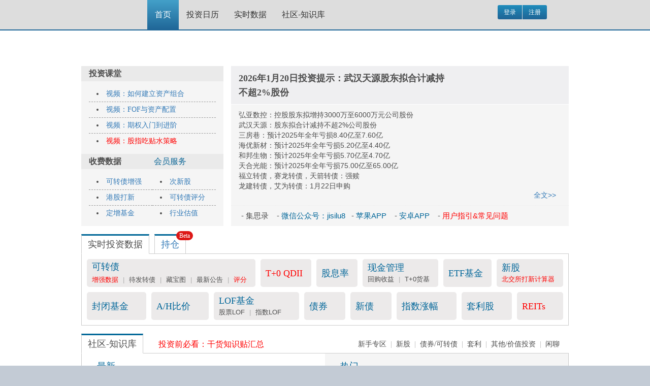

--- FILE ---
content_type: text/html; charset=utf-8
request_url: https://app.jisilu.cn/people/%E5%8C%97%E5%A4%9C%E7%AC%99%E6%AD%8C1
body_size: 1405
content:
<!DOCTYPE html PUBLIC "-//W3C//DTD XHTML 1.0 Transitional//EN" "http://www.w3.org/TR/xhtml1/DTD/xhtml1-transitional.dtd"> 
<html xml:lang="zh-cn" lang="zh-cn" xmlns="http://www.w3.org/1999/xhtml"> 
	<head>
	    <meta http-equiv="content-type" content="text/html; charset=UTF-8" />
	    <meta name="viewport" content="width=device-width, initial-scale=1.0, user-scalable=0, minimum-scale=1.0, maximum-scale=1.0" />
		<title>请稍候...</title>
				<meta http-equiv="refresh" content="1; url=https://app.jisilu.cn/" />
				
		<style type="text/css">
		body,div,dl,dt,dd,ul,ol,li,h1,h2,h3,h4,h5,h6,pre,form,fieldset,input,textarea,p,blockquote,th,td{margin:0;padding:0;}
		ol,ul{list-style:none;}
		caption,th{text-align:left;}
		h1,h2,h3,h4,h5,h6{font-size:100%;font-weight:400;}
		q:before,q:after{content:'';}
		address{display:inline;}
		body{background:#fff;color:#1c2837;font:normal 15px arial, verdana, tahoma, sans-serif;position:relative;}
		h3,h4,h5,h6,strong{font-weight:700;}
		em{font-style:italic;}
		img,.input_check,.input_radio{vertical-align:middle;}
		td{padding:3px;}
		h2{font-size:15px;font-weight:400;clear:both;margin:0 0 8px;}
		body h3{font-weight:700;font-size:15px;color:#1d3652;padding:5px 8px 3px;}
		h3 img{margin-top:-2px;}
		h3 a{text-decoration:none;}
		a{color:#284b72;}
		a:hover{color:#528f6c;text-decoration:underline;}
		#aws_body.redirector{width:500px;margin:150px auto 0;max-width:90%;}
		.message{border-radius:3px;background:#f1f6ec;border:1px solid #b0ce94;color:#3e4934;line-height:150%;padding:10px 10px 10px 30px;}
		.message h3{color:#323232;padding:0;}
		.message.error{background-color:#f3dddd;color:#281b1b;font-size:15px;border-color:#deb7b7;}
		fieldset,img,abbr,acronym{border:0;}
		hr,legend{display:none;}
		</style>
		
		<!--/CSS-->
		
				<script type='text/javascript'>
		//<![CDATA[
		// Fix Mozilla bug: 209020
		if ( navigator.product == 'Gecko' )
		{
			navstring = navigator.userAgent.toLowerCase();
			geckonum  = navstring.replace( /.*gecko\/(\d+)/, "$1" );
			
			setTimeout("moz_redirect()", 5000);
		}
		
		function moz_redirect()
		{
			var url_bit     = "https://app.jisilu.cn/";
			
			window.location = url_bit.replace( new RegExp( "&amp;", "g" ) , '&' );
		}
		//>
		</script>
			</head>
	<body id='aws_body' class='redirector'>
		<div id='aws_wrapper'>
			<h1></h1>
			<h2>提示信息</h2>
			<p class='message'>
				<strong>用户不存在或无法查看</strong>
				<br />
								<br />
											<span class='desc'>(<a href="https://app.jisilu.cn/">如果不想等待, 请点击这里</a>)</span>
												</p>
		</div>
	</body>
</html>

--- FILE ---
content_type: text/html; charset=utf-8
request_url: https://app.jisilu.cn/
body_size: 13893
content:
<!DOCTYPE html>
<html><head>
<meta name="renderer" content="webkit" />
<meta name="force-rendering" content="webkit" />
<meta content="text/html;charset=utf-8" http-equiv="Content-Type" />
<meta http-equiv="X-UA-Compatible" content="Chrome=1,IE=edge" />
<title>集思录</title>
<meta name="keywords" content="集思录,理财,可转债,债券,公司债,国债,新股,封闭基金,封基,ETF,LOF" />
<meta name="description" content="集思录，一个以数据为本的投资社区"  />
<base href="https://app.jisilu.cn/" />

<link href="https://app.jisilu.cn/static/css/default/bootstrap3/bootstrap.min.css?v=20260110" rel="stylesheet" type="text/css" />
<link href="https://app.jisilu.cn/static/css/default/jisilu_framework.css?v=20260110" rel="stylesheet" type="text/css" />

<script type="text/javascript">
var _A7387F13EB36ACDD16CCDFE8809C9230='';
var G_POST_HASH=_A7387F13EB36ACDD16CCDFE8809C9230;
var G_INDEX_SCRIPT = '';
var G_SITE_NAME = '集思录';
var G_BASE_URL = 'https://app.jisilu.cn';
var G_STATIC_URL = 'https://app.jisilu.cn/static';
var G_UPLOAD_URL = 'https://app.jisilu.cn/uploads';
var G_USER_ID = 0;
var G_USER_NAME = '';
var G_UPLOAD_ENABLE = 'N';
var G_QUICK_PUBLISH_HUMAN_VALID = '';
var G_UNREAD_NOTIFICATION = 0;
var G_NOTIFICATION_INTERVAL = 180000;
var G_CAN_CREATE_TOPIC = '';
var G_USER_FORBIDDEN = 0;

var _hmt = _hmt || [];
(function() {
    var hm = document.createElement("script");
    hm.src = "//hm.baidu.com/hm.js?164fe01b1433a19b507595a43bf58262";
    var s = document.getElementsByTagName("script")[0];
    s.parentNode.insertBefore(hm, s);
})();
</script>
<script src="https://app.jisilu.cn/static/js/jquery-3.4.1.min.js?v=20260108" type="text/javascript"></script>
<script src="https://app.jisilu.cn/static/js/jquery.form.js?v=20260108" type="text/javascript"></script>
<script src="https://app.jisilu.cn/static/js/jquery.browser.js?v=20260108" type="text/javascript"></script>
<script src="https://app.jisilu.cn/static/js/jquery.cookie.js?v=20260108" type="text/javascript"></script>
<script src="https://app.jisilu.cn/static/admin/js/jquery.autocomplete.js?v=20260108" type="text/javascript"></script>
<script src="https://app.jisilu.cn/static/js/bootstrap3/bootstrap3-typeahead.min.js?v=20260108" type="text/javascript"></script>
<script src="https://app.jisilu.cn/static/js/bootstrap3/bootstrap.min.js?v=20260108" type="text/javascript"></script>
<script src="https://app.jisilu.cn/static/js/jisilu_common.js?v=20260108" type="text/javascript"></script>

<style type="text/css">
.data_content {
	margin: auto;
    padding-bottom: 40px;
    padding: 0px;
    width: 960px;
}
.first_column {
	display: flex;
	justify-content: space-between;
	align-items: stretch;
	padding-top: 10px;
}
.first_column .left {
	width: 280px;
	background-color: #f5f5f5;
}
.first_column .left .title {
	color: #4d4d4d;
	background-color: #eaeaea;
    font: 16px/30px "微软雅黑","黑体";
    padding-left: 15px;
    height: 30px;
    font-weight: bolder;
}
.first_column .left ul { margin: 0; padding:10px 15px;}
.first_column .left li {
	font: 14px/30px "微软雅黑","黑体";
    padding-left: 15px;
    border-bottom: dashed 1px #9b9b9b;
    overflow: hidden;
	white-space: nowrap;
	list-style-position: inside;
	list-style-type: disc;
}
.first_column .left ul.double {
	display: flex;
	flex-wrap: wrap;
}
.first_column .left ul.double li { width: 125px;}
.first_column .left li:last-child,.first_column .left li.no_border { border-bottom:none; }
.first_column .right {
	width: 665px;
	background-color: #f5f5f5;
	display: flex;
	flex-direction: column;
}

.first_column .right .content {
	padding: 10px 15px 10px 15px;
    overflow: hidden;
	line-height: 20px;
	flex-grow: 1;
	display: flex;
	flex-direction: row;
	align-items: stretch;
}
.first_column .right .content .text {
	width: 525px;
}
.first_column .right .content .more {
	width: 100px;
	text-align: right;
	align-self: flex-end;
}
.first_column .right .edit_links {	
	padding: 10px 20px;
    margin: 0;
    overflow: hidden;
    line-height: 20px;
	border-top: 1px dotted #ebebeb;
	flex-grow: 0;
	font-size: 15px;
}
.first_column .right .title_box {
	height: 76px;
	display: flex;
	background-color: #efeff1;
	border-bottom: solid 1px #fff;
}
.first_column .right .title_box .title {
	width: 565px;
	font-weight: bolder;
	padding: 10px 15px;
	font: normal 18px/28px "微软雅黑","黑体";
}
.first_column .right .title_box .title a:visited,
.first_column .right .title_box .title a:link {
	color: #4d4d4d;
	font-weight: 700;
}
.first_column .right .title_box .title a:hover {
	color: #337ab7;
}

.first_column .right .title_box .indicator {
	width: 280px;
	height: 85px;
	overflow: hidden;
}
#indicator {
	float:left;
	margin: 10px 5px 0 0;
    width: 100px;
    height: 80px;
    user-select: none;
    background: transparent;
}

#cb_indicator {
	float:right;
	margin: 10px 5px 0 0;
    width: 100px;
    height: 80px;
    user-select: none;
    background: transparent;
}

.tag_box {
	padding-top: 10px;
}
.tag_top {
	height: 45px;
	overflow: hidden;
	margin-bottom: -1px;
	padding-top:6px;
	display: flex;
	justify-content: start;
}
.tag_top div {
	user-select: none;
    height: 39px;
    line-height: 35px;
    font-family: "微软雅黑", "黑体";
    font-size: 18px;
    font-weight: normal;
    border: solid 1px #cccccc;
    border-top: solid 3px #006798;
    background: #fff;
    text-align: center;
    padding: 0 12px;
}
.tag_top div.active {
    border-bottom: 1px solid #fff;
}
.tag_top div.link,
.tag_top div.text {
	border: none;
	background:none;
	text-align: justify;
	padding: 0;
	padding-top: 3px;
}
.tag_top div.link {
	width: 550px;
	font-size: 14px;
	text-align: right;
}
.tag_top div.link span {
	margin: 0 4px;
	color: #AEAEAE;
}
.tag_top div.link a:visited,
.tag_top div.link a:link,
.tag_top div.link a:hover {
	color: #4d4d4d;
 }
.tag_top div.text {
	width: 250px;
	font-size: 16px;
	padding-left: 20px;
}
.tag_top div.relative {
    position: relative;
}
.tag_top div.relative>sup {
    position: absolute;
    top: 0;
    right: 18px;
    transform: translateY(-50%) translateX(100%);
    background-color: #dd1817;
    border: none;
    border-radius: 10px;
    color: #FFF;
    display: inline-block;
    font-size: 12px;
    height: 18px;
    line-height: 18px;
    padding: 0 6px;
    text-align: center;
    white-space: nowrap;
    user-select: none;
}
.tag_top div+div {
    margin-left: 10px;
}
.tag_content {
	padding: 10px 0 0 10px;
	border: solid 1px #cccccc;
	display: flex;
	justify-content: start;
	flex-wrap: wrap;
}
.tag_content>div {
	margin: 0 10px 10px 0;
	height: 55px;
    border-radius: 5px;
    padding: 0 10px 0 10px;
    line-height: 22px;
	background: #eceaea;
    display: flex;
    flex-direction: column;
	justify-content: center;
	flex-grow: 1;
}
.tag_content>div .title {
	font: 18px/24px "微软雅黑","黑体";
}
.tag_content>div .title a:visited,
.tag_content>div .title a:link,
.tag_content>div .title a:hover {
	color: #006699;
}
.tag_content>div .sub_tag>span {
	margin-left: 5px;
    margin-right: 5px;
    color: #AEAEAE;
}
.tag_content>div a:visited,
.tag_content>div a:link,
.tag_content>div a:hover {
	color: #4d4d4d;
}
.tag_content>div .sub_tag {
	font-size: 13px;
}

.tag_content>div .index_quote_info{
	font-size:10px;
}

.tag_content>div .index_quote_info .margin_right_20{
	margin-right: 10px;
}

.tag_column {
	padding: 0;
	border: solid 1px #cccccc;
	display: flex;
	align-items:stretch;
}
.tag_column>div {
	width: 50%;
	padding: 10px;
}
.tag_column>div.right {
	background-color: #f5f5f5;
}
.tag_column .category {
	color: #006699;
	font: normal 18px/30px "微软雅黑","黑体";
	text-indent: 20px;
}
.tag_column .line {
	height: 1px;
    font-size: 0;
    line-height: 0;
	overflow: hidden;
	background-color: #eee;
}

.question_list { padding: 15px 5px; margin:0;}
.question_list li{ padding-bottom:10px; overflow:hidden; list-style-type: disc;list-style-position: inside;}
.question_list li:last-child{ padding-bottom:0px;}
.question_list li span { line-height:18px;vertical-align: middle; }
.question_list .title{ font-size: 15px; display:inline-block;white-space: nowrap;text-overflow: ellipsis;overflow: hidden;width: 425px;}
.question_list .title a:visited,.question_list .title a:link {color: #4d4d4d;}
.question_list .title a:hover {color: #337ab7;}
.question_list .text{ color: #999; font-size: 12px; padding-left: 15px;}
.question_list .text a>span {display: inline-block;padding: 0 6px;background: #D4F2FF;border-radius: 5px;}
.question_list .text a+a { margin-left: 5px;}
.question_list .num{ padding-left: 5px; display:inline-block;}

.footer_ad_box {
	padding: 20px 0;
	margin: auto;
}
.footer_ad_box .title { line-height: 30px; font-weight: 500;}
.footer_ad_row { padding: 0 1px 8px 1px; display: flex; justify-content: flex-start;}
.footer_ad_row a {position:relative;display:block;padding-right: 8px;}
.footer_ad_row a:last-child {padding-right: 0px;}
.footer_ad_row a img {width:185px;height:81px;border:1px solid #ddd;}

.banner_ad { width:960px;height:60px;margin: auto; padding-top: 10px;}
.banner_ad a { position:relative;display:block; }
.banner_ad a img { border: none; width:960px;height:60px;}
.ad_item .ad_mark {width:26px;position:absolute;left:1px;bottom:1px;z-index:100;background-color:#d4f2ff;font-size:12px;line-height:1;}
</style>
</head>
<body class="wrapper_bg">
<div id="browser_suggest" class="browser_suggest" style="display: none;">您的浏览器不被支持，请尽快升级到最新版下列浏览器。
    <a href="https://www.microsoft.com/zh-cn/edge" rel="noopener noreferrer" target="_blank"><img src="static/img/edge.png" /> Edge</a>
    <a href="https://www.google.cn/chrome/" rel="noopener noreferrer" target="_blank"><img src="static/img/chrome.png" /> Chrome</a>
    <a href="https://www.firefox.com.cn/" rel="noopener noreferrer" target="_blank"><img src="static/img/firefox.png" /> Firefox</a>
</div>
<div class="header_navbar_bg w960">
    <div class="header_navbar_content">
        <div class="flex">
            <div class="logo_box">
                <div class="logo">
                    <a href="" target="_blank"></a>
                </div>
            </div>
            <div class="menu">
                <ul>
                    <li id="top_nav_menu_home" class="active"><a href="/">首页</a></li>
                    <li id="top_nav_menu_calendar" ><a href="/data/calendar/">投资日历</a></li>
                    <li id="top_nav_menu_data" ><a id="nav_data" href="/web/data/cb/">实时数据</a></li>
                    <li id="top_nav_menu_forum"><a href="/explore/">社区-知识库</a></li>
                </ul>
            </div>
            <div class="search_box">
                            </div>
            <div class="user_box">
                                                        <div class="not_logged_in">
                        <div class="btn-group btn-group-sm" role="group" aria-label="...">
                            <a class="btn btn-default" href="/account/login/" role="button">登录</a>
                            <a class="btn btn-default" href="/account/register/" role="button">注册</a>
                        </div>
                    </div>
                                                </div>
        </div>
    </div>
</div>


<script type="application/javascript">

    var document_title = '';
    var unreadCacheSecond = 125;
    function check_notifications(force) {

        if (G_USER_ID == 0) return false;
		var timestamp = Date.parse(new Date()) / 1000;
		var cache = localStorage.getItem('user-unread:' + G_USER_ID);
      	cache = cache ? JSON.parse(cache) : null;

        function formatUnreadText(data){
            var unread = Number(data.inbox_num);
            if(unread>0) $('#inbox_unread').text(unread>99?'...':unread).show();
            else $('#inbox_unread').hide();

            var last_unread_notification = G_UNREAD_NOTIFICATION;
            G_UNREAD_NOTIFICATION = Number(data.notifications_num);
            if (G_UNREAD_NOTIFICATION > 0)
            {
                if (G_UNREAD_NOTIFICATION != last_unread_notification) $('#notifications_unread').html(G_UNREAD_NOTIFICATION>99?'...':G_UNREAD_NOTIFICATION);$('#notifications_unread').attr('data-unread',G_UNREAD_NOTIFICATION);
                $('#notifications_unread').show();
            }else{
                if ($('.notification_popover .popover-content').length > 0) $('.notification_popover .popover-content').html('没有未读通知');
                $('#notifications_unread').hide();
            }

            if (((Number(data.notifications_num) + Number(data.inbox_num))) > 0)
            {
                document.title = '(' + (Number(data.notifications_num) + Number(data.inbox_num)) + ') ' + document_title;
            }
        }
        if (!force && cache && cache.timestamp > timestamp - unreadCacheSecond) {
			formatUnreadText(cache.data);
		} else {
			$.get('/webapi/account/unread/', function (result) {
				formatUnreadText(result.data);
				localStorage.setItem('user-unread:' + G_USER_ID,JSON.stringify({ timestamp: Date.parse(new Date()) / 1000, data: result.data }));
			},'json');
		}
    }

    function read_notification(id){
        if (id) {
            $('#notification_'+id).remove();
        }
        if ($("#notifications_unread").length > 0)
        {
            G_UNREAD_NOTIFICATION = Number($('#notifications_unread').attr('data-unread'))-1;
            $("#notifications_unread").html(G_UNREAD_NOTIFICATION>99?'...':G_UNREAD_NOTIFICATION);
        }
        $.get(G_BASE_URL + '/notifications/ajax/read_notification/notification_id-' + id + '__read_type-1', function (respose)
        {
            check_notifications(true);
        });
    }

    function formatDateTime(ns) {
        return new Date(parseInt(ns) * 1000).format('yyyy-MM-dd h:m');
    }

    function searchInputInit(){
        $('#search_input').data('active',{row:0,topicCol:0});
    }
    function searchInputUnactive() {
        var active = $('#search_input').data('active');
        var rowsList = $('.search_item');
        if(rowsList.length && active) {
            rowsList.eq(active.row).removeClass('active');

            var topSearchItem = $('.topic>.search_item');
            var colsList = $('.topic>.search_item>a');
            if (topSearchItem.length) colsList.eq(active.topicCol).removeClass('active');
        }
    }
    function searchInputActive(){
        var active = $('#search_input').data('active');
        if(active.row < 0) return;
        var rowsList = $('.search_item');
        if(rowsList.length) {
            rowsList.eq(active.row).addClass('active');

            var topSearchItem = $('.topic>.search_item.active');
            var colsList = $('.topic>.search_item>a');
            if (topSearchItem.length) colsList.eq(active.topicCol).addClass('active');
        }
    }
    function searchInputEnter(){
        var active = $('#search_input').data('active');
        console.log(active);
        if(active.row < 0){
            $('#global_search_form').submit();//未选中条目跳转搜索页
        }else {
            var rowsList = $('.search_item');
            if(rowsList.length) {
                var topSearchItem = $('.topic>.search_item.active');
                var colsList = $('.topic>.search_item>a');
                if (topSearchItem.length) {
                    colsList.eq(active.topicCol)[0].click();
                }else{
                    $('a',rowsList.eq(active.row))[0].click();
                }
            }
        }
    }
    function searchInputTopicIndex(){
        var index = -1;
        var rowsList = $('.search_item');
        for(var i=0; i< $('.search_item').length;i++){
            if(rowsList.eq(i).parent().hasClass('topic')){
                index = i;break;
            }
        }
        return index;
    }

    function generateDataHtml(data){
        var html = new Array();
        var keyword = $('#search_input').val();
        if(data && data.type==9 && data.data.length>0){
            html.push('<div class="search_type data">');
            html.push('<div class="title">数据</div><div class="more"><a href="javascript:void(0)" onclick="$(\'#search_type\').val(\'data\');$(\'#global_search_form\').submit()">更多数据&gt;&gt;</a></div>');
            for(var i=0;i<data.data.length;i++) {
                html.push('<div class="search_item"><a target="_blank" href="'+data.data[i].uri+'"><div class="search_text">'+data.data[i].sname+' ('+ data.data[i].market.toUpperCase() + data.data[i].sid +')</div><div class="search_info">'+data.data[i].tname+'</div></a></div>');
            }
            html.push('</div>');
        }
        return html.join('');
    }
    function generateTopicHtml(data){
        var html = new Array();
        var keyword = $('#search_input').val();
        if(data && data.type==2 && data.data.length>0){
            html.push('<div class="search_type topic">');
            html.push('<div class="title">标签</div><div class="more"><a href="javascript:void(0)" onclick="$(\'#search_type\').val(\'topics\');$(\'#global_search_form\').submit()">更多标签&gt;&gt;</a></div><div class="search_item">');
            for(var i=0;i<data.data.length;i++) {
                html.push('<a href="'+data.data[i].url+'">'+data.data[i].name+'</a>');
            }
            html.push('</div></div>');
        }
        return html.join('');
    }
    function generateUserHtml(data){
        var html = new Array();
        var keyword = $('#search_input').val();
        if(data && data.type==3 && data.data.length>0){
            html.push('<div class="search_type user">');
            html.push('<div class="title">用户</div><div class="more"><a href="javascript:void(0)" onclick="$(\'#search_type\').val(\'users\');$(\'#global_search_form\').submit()">更多用户&gt;&gt;</a></div>');
            for(var i=0;i<data.data.length;i++) {
                html.push('<div class="search_item"><a href="'+data.data[i].url+'"><div class="search_info"><img src="'+data.data[i].detail.avatar_file+'" /></div><div class="search_text">'+data.data[i].name+'</div></a></div>');
            }
            html.push('</div>');
        }
        return html.join('');
    }
    function generateQuestionHtml(data){
        var html = new Array();
        var keyword = $('#search_input').val();
        if(data && data.type==1 && data.data.length>0){
            html.push('<div class="search_type question">');
            html.push('<div class="title">问题</div><div class="more"><a href="javascript:void(0)" onclick="$(\'#search_type\').val(\'questions\');$(\'#global_search_form\').submit()">更多问题&gt;&gt;</a></div>');
            for(var i=0;i<data.data.length;i++) {
                html.push('<div class="search_item"><a href="'+data.data[i].url+'"><div class="search_text">'+data.data[i].name+'</div><div class="search_info">'+data.data[i].detail.meta_percent+'%匹配</div></a></div>');
            }
            html.push('</div>');
        }
        return html.join('');
    }
    function generateAnswerHtml(data){
        var html = new Array();
        var keyword = $('#search_input').val();
        if(data && data.type==4 && data.data.length>0){
            html.push('<div class="search_type answer">');
            html.push('<div class="title">回复</div><div class="more"><a href="javascript:void(0)" onclick="$(\'#search_type\').val(\'answers\');$(\'#global_search_form\').submit()">更多回复&gt;&gt;</a></div>');
            for(var i=0;i<data.data.length;i++) {
                html.push('<div class="search_item"><a href="'+data.data[i].url+'"><div class="search_text">'+data.data[i].name+'</div><div class="search_info">'+data.data[i].detail.meta_percent+'%匹配</div></a></div>');
            }
            html.push('</div>');
        }
        return html.join('');
    }

    $(document).ready(function() {
        if (document.querySelector('body .header_navbar_bg')) {
            document.body.style.display = 'inline-block';
            document.body.style.minWidth = '100%';
        }

        document_title = document.title;
        var ua = window.navigator.userAgent.toLowerCase();
        var webkit = ua.match( /webkit\/([\d.]+)/ ), 
        firefox = ua.match( /firefox\/([\d.]+)/ ),
        edge = ua.match( /edg\/([\d.]+)/ ), 
        chrome = ua.match( /chrome\/([\d.]+)/ ), 
        safari = ua.match( /safari\/([\d.]+)/ ),
        ie = ua.match( /msie\s([\d\.]+)/ ) || ua.match( /(?:trident)(?:.*rv:([\w.]+))?/i );

        if (localStorage.getItem('data-cb-version') === 'old') {
            $('#nav_data').attr('href', '/data/cbnew/');
        }
    
        var currAgent = {};
        var browser_suggest = true;
        if (firefox) {
            currAgent['name'] = 'firefox';
            currAgent['version'] = parseInt(firefox[1]);
            if(currAgent['version'] >= 53) browser_suggest = false;
        } else if (edge) {
            currAgent['name'] = 'edge';
            currAgent['version'] = parseInt(edge[1]);
            if(currAgent['version'] >= 79) browser_suggest = false;
        } else if (chrome) {
            currAgent['name'] = 'chrome';
            currAgent['version'] = parseInt(chrome[1]);
            if(currAgent['version'] >= 66) browser_suggest = false;
        } else if (safari) {
            var version = ua.match( /version\/([\d.]+)/ );
            currAgent['name'] = 'safari';
            currAgent['version'] = parseInt(version[1]);
            if(currAgent['version'] >= 11) browser_suggest = false;
        } else if (webkit) {
            currAgent['name'] = 'webkit';
            currAgent['version'] = parseInt(webkit[1]);
            if(currAgent['version'] >= 537) browser_suggest = false;
        }
        if (browser_suggest) $('#browser_suggest').show();

        if (!navigator.cookieEnabled) {
            $('body').prepend('<div class="browser_suggest">请允许站点保存和读取 Cookie 数据，否则站点无法正常使用。</div>');
        }

        if (typeof (G_NOTIFICATION_INTERVAL) != 'undefined')
        {
            check_notifications(window.location.href.indexOf('notification_id-')?true:false);
            setInterval('check_notifications()', G_NOTIFICATION_INTERVAL);
        }

        var debug_user = false;
        $('#user_menu').popover({
            placement:"bottom auto",
            trigger:"manual",
            content:" ",
            html:true,
            template:'<div class="user_menu_popover popover" role="tooltip"><div class="arrow"></div><div class="popover-content"></div></div>'
        }).on("mouseenter", function (){
            var _this = this;
            if(!$(this).parent().find('div.popover').length || $(this).parent().find('div.popover').is(':hidden')) $(this).popover("show");
            $(".popover", $(this).parent()).on("mouseleave", function () {
                setTimeout(function () {if(!$(":hover",_this).length && !debug_user) $(_this).popover("hide");},300);
            });
            
        }).on("mouseleave", function () {
            var _this = this;
            setTimeout(function () {if (!$(_this).parent().find(".popover:hover").length && !debug_user) $(_this).popover("hide");}, 300);
        }).on('shown.bs.popover', function () {
            var _this = this;
            var box = $(this).parent().find('div.popover');
            var menu = $(this).parent().find('.popover-menu').clone();

            $('.popover-content',box).html(menu);
            menu.show();
        });


        $('#notification_btn').popover({
            placement:"bottom auto",
            trigger:"manual",
            content:"没有未读通知",
            html:true,
            template:'<div class="notification_popover popover" role="tooltip"><div class="arrow"></div><div class="popover-content"></div></div>'
        })
        .on("mouseenter", function () {
            var _this = this;
            $(this).data('status','enter');
            if(!$(this).parent().find('div.popover').length || $(this).parent().find('div.popover').is(':hidden')) $(this).popover("show");
            $(".popover", $(this).parent()).on("mouseleave", function () {
                setTimeout(function () {
                    if($(_this).data('status')!='enter') $(_this).popover("hide");
                }, 300);
            });
        })
        .on("mouseleave", function () {
            var _this = this;
            $(this).data('status','leave');
            setTimeout(function () {
                if (!$(_this).parent().find(".popover:hover").length && $(_this).data('status')!='enter') $(_this).popover("hide");
            }, 300);
        })
        .on("mousemove", function () {
            if(!$(this).parent().find('div.popover').length || $(this).parent().find('div.popover').is(':hidden')) $(this).popover("show");
        })
        .on('shown.bs.popover', function () {
            var _this = this;
            var box = $(this).parent().find('div.popover');
            var notifications_unread = Number($('#notifications_unread').text());
            if(notifications_unread<=0) return;
            $.ajax({
                type: "GET",
                url: G_BASE_URL + '/notifications/ajax/last/flag-0__limit-5',
                success: function (data, textStatus) {
                    var html = new Array();
                    for(var i=0; i<data.rsm.list.length;i++) {
                        //data.rsm.list[i].extend_message = 'extend_message';
                        var item = new Array();
                        item.push('<div id="notification_'+data.rsm.list[i].notification_id+'">');
                        item.push('<div class="message">'+data.rsm.list[i].message+'<a class="close" href="javascript:read_notification('+data.rsm.list[i].notification_id+')">×</a></div>');
                        item.push('<div class="addtime">'+formatDateTime(data.rsm.list[i].add_time)+(data.rsm.list[i].extend_message?'<a class="extend" href="javascript:void(0)" onclick="$(\'#notification_'+data.rsm.list[i].notification_id+'\').find(\'.extend_message\').fadeIn();$(this).hide();">+</a>':'')+'</div>');
                        if(data.rsm.list[i].extend_message)item.push('<div class="extend_message" style="display: none">'+data.rsm.list[i].extend_message+'</div>');
                        item.push('</div>');
                        html.push(item.join(''));

                    }
                    $('.popover-content',box).html(html.join(''));
                },
                error: function (jqXHR, textStatus, errorThrown) {
                    alert(textStatus + "\n" + jqXHR.responseText);
                }
            });

        });

        $('#search_input').popover({
            placement:"bottom",
            content:"<div class=\"no_content\">没有搜索到内容</div>",
            trigger:"manual",
            html:true,
            template:'<div class="popover" role="tooltip"><div class="arrow"></div><div class="popover-content"></div></div>'
        }).on('shown.bs.popover', function () {

            var box = $(this).parent().find('div.popover');
            var inputValue = $(this).val();
            //console.log(inputValue);
            if(inputValue.length < 2) {
                $('.popover-content',box).html('<div class="no_content">没有搜索到内容</div>');
                return;
            }

            $.get(G_BASE_URL + '/search/ajax/searchtype/?q='+inputValue, function (data) {
                if(data && data.length>0){
                    var htmlArray = new Array(),htmlType9 = '',htmlType2 = '',htmlType3 = '',htmlType1 = '',htmlType4 = '';
                    for(var i=0; i<data.length; i++){
                        //1:questions 2:topics 3:users 4:answers 9:data
                        if(data[i].type == 9) htmlType9 = generateDataHtml(data[i]);
                        if(data[i].type == 2) htmlType2 = generateTopicHtml(data[i]);
                        if(data[i].type == 3) htmlType3 = generateUserHtml(data[i]);
                        if(data[i].type == 1) htmlType1 = generateQuestionHtml(data[i]);
                        if(data[i].type == 4) htmlType4 = generateAnswerHtml(data[i]);
                    }
                    htmlArray.push(htmlType9);
                    htmlArray.push(htmlType2);
                    htmlArray.push(htmlType3);
                    htmlArray.push(htmlType1);
                    htmlArray.push(htmlType4);

                    var htmlDom = $(htmlArray.join(''));

                    var itemList = $('.search_item .search_text',htmlDom);

                    for(var i = 0; i < itemList.length; i++){
                        itemList.eq(i).html(itemList.eq(i).html().replace(inputValue,'<span class="match">'+inputValue+'</span>'));
                    }
                    var topicList = $('.topic>.search_item>a',htmlDom);
                    for(var i = 0; i < topicList.length; i++){
                        topicList.eq(i).html(topicList.eq(i).html().replace(inputValue,'<span class="match">'+inputValue+'</span>'));
                    }
                    $('.popover-content',box).html(htmlDom);
                    searchInputInit();
                    searchInputActive();
                }else{
                    $('.popover-content',box).html('<div class="no_content">没有搜索到内容</div>');
                }
            });
        });
        //$('#search_input').popover('show');

        $('#search_input').on('input propertychange',function(event){
            var _this = this;
            var inputValue = $(this).val();
            if (window.event && event.type == 'propertychange' && event.propertyName != 'value') return;

            window.clearTimeout($(this).data('timeout'));
            $(this).data('timeout', setTimeout(function () {
                if(inputValue.length > 0){
                    $(_this).popover('show');
                    //console.log('值改变了~输入值：' + inputValue);
                }else{
                    $(_this).popover('hide');
                }
            }, 500));
        }).on('keydown',function(event){
            if($.inArray(event.keyCode,[27,13,38,40,37,39]) === -1) return;
            var rowsList = $('.search_item');
            if(rowsList.length <=0) return;
            var colsList = $('.topic>.search_item>a');
            var topicIndex = searchInputTopicIndex();
            var active =$(this).data('active');
            searchInputUnactive();
            switch (event.keyCode) {
                case 27://esc
                    $(this).val('');
                    searchInputInit();
                    $(this).popover('hide');
                    break;
                case 13://enter
                    searchInputEnter();
                    break;
                case 38://top
                    active.row -= 1;
                    if(active.row < 0) active.row = rowsList.length - 1;
                    break;
                case 40://down
                    active.row += 1;
                    if(active.row >= rowsList.length) active.row = 0;
                    break;
                case 37://left
                    if(topicIndex==active.row && colsList.length > 0){
                        active.topicCol -= 1;
                        if(active.topicCol < 0) active.topicCol = colsList.length - 1;
                        event.stopPropagation();
                        event.preventDefault();
                    }
                    break;
                case 39://right
                    if(topicIndex==active.row && colsList.length > 0){
                        active.topicCol += 1;
                        if(active.topicCol >= colsList.length) active.topicCol = 0;
                        event.stopPropagation();
                        event.preventDefault();
                    }
                    break;
            }
            searchInputActive();
        }).on('blur',function (event) {
            $(this).popover('hide');
        });


    });

</script><div class="wrapper_content">
<div class="grid data_content">
	<!-- 顶通广告 -->
	<div class="banner_ad"><a class="ad_item" href="https://www.jisilu.cn/question/454621" target="_blank"><img src="/static/img/ad_banner_yinhe9.png"></a></div>	<!-- 顶通广告 -->

	<div class="first_column">
		<div class="left">
			<div>
				<div class="title">投资课堂</div>
				<ul>
					<li><a href="/question/269397" target="_blank">视频：如何建立资产组合</a></li>
					<li><a href="/question/270144" target="_blank">视频：FOF与资产配置</a></li>
					<li><a href="/question/357943" target="_blank">视频：期权入门到进阶</a></li>
					<li><a href="/question/425972" target="_blank" style="color:red;">视频：股指吃贴水策略</a></li>
				</ul>
			</div>
			<div>
				<div class="title">收费数据 <span style="margin-left: 60px;"><a title="查看会员权益" style="font-weight: normal;color: #0d6797;" href="/setting/member_data/">会员服务</a></span></div>
				<ul class="double">
					<li><a href="/question/abstract/95518" target="_blank">可转债增强</a></li>
					<li><a href="/data/new_stock/#sub" target="_blank">次新股<span class="jisilu-icons darkorange font_24">&#xe605;</span></a></li>
					<li><a href="/data/new_stock/#hkipo" target="_blank">港股打新<span class="jisilu-icons darkorange font_24">&#xe605;</span></a></li>
					<li><a href="/web/data/cb/strategy/grade" target="_blank">可转债评分</a></li>
					<li class="no_border"><a href="/data/cf/#dingzeng" target="_blank">定增基金<span class="jisilu-icons darkorange font_24">&#xe605;</span></a></li>
					<li class="no_border"><a href="/question/310234" target="_blank">行业估值</a></li>
				</ul>
			</div>
		</div>
		<div class="right">
							<div class="title_box">
					<div class="title">
						<a href="https://app.jisilu.cn/question/517697" target="_blank">2026年1月20日投资提示：武汉天源股东拟合计减持不超2%股份</a>
					</div>
					<div class="indicator">
						<a href="/data/indicator/" target="_blank"><div id="indicator"></div></a>
						<a href="/web/data/cb/index" target="_blank"><div id="cb_indicator"></div></a>
					</div>
				</div>
				<div class="content">
					<div class="text">弘亚数控：控股股东拟增持3000万至6000万元公司股份</br>
武汉天源：股东拟合计减持不超2%公司股份</br>
三房巷：预计2025年全年亏损8.40亿至7.60亿</br>
海优新材：预计2025年全年亏损5.20亿至4.40亿</br>
和邦生物：预计2025年全年亏损5.70亿至4.70亿</br>
天合光能：预计2025年全年亏损75.00亿至65.00亿</br>
福立转债，赛龙转债，天箭转债：强赎</br>
龙建转债，艾为转债：1月22日申购</br></div>
					<div class="more"><a href="https://app.jisilu.cn/question/517697" target="_blank">全文&gt;&gt;</a></div>
				</div>
										<div class="edit_links">- 集思录 &nbsp;&nbsp;
- <font color="#006699">微信公众号：jisilu8</font>&nbsp;&nbsp;
- <a href="/question/57813" target="_blank"><font color="#006699">苹果APP</font></a> &nbsp;&nbsp;
- <a href="/question/68456" target="_blank"><font color="#006699">安卓APP</font></a> &nbsp;&nbsp;
- <a href="/question/420922" target="_blank"><font color="red">用户指引&常见问题</font></a> &nbsp;&nbsp;</div>
					</div>
	</div>
	<!-- 腰部广告 -->
	<!-- 腰部广告 -->
	<div class="tag_box">
		<div class="tag_top">
			<div class="active">实时投资数据</div>
			<div class="relative"><a href="/web/positions" target="_blank">持仓</a><sup>Beta</sup></div>
		</div>
		<div class="tag_content">
			<div>
				<div class="title"><a id="module_cb" href="/web/data/cb/list" target="_blank">可转债</a> <span class="index_quote_info"></span></div>
				<div class="sub_tag">
					<a id="module_cb_list" href="/question/abstract/95518" target="_blank" style="color:red">增强数据</a>
					<span>|</span>
					<a id="module_cb_pre" href="/web/data/cb/pre" target="_blank">待发转债</a>
					<span>|</span>
					<a id="module_cb_scatter" href="/web/data/cb/scatter" target="_blank">藏宝图</a>
					<span>|</span>
					<a id="module_cb_announcement" href="/web/data/cb/announcement" target="_blank">最新公告</a>
					<span>|</span>
					<a href="/web/data/cb/strategy/grade" target="_blank" style="color:red">评分</a>
				</div>
			</div>
			<div>
				<div class="title"><a href="https://app.jisilu.cn/data/qdii/" target="_blank" style="color:red">T+0 QDII</a></div>
			</div>
			<div>
				<div class="title"><a href="https://app.jisilu.cn/data/stock/dividend_rate/" target="_blank">股息率</a></div>
			</div>
			<div>
				<div class="title"><a href="https://app.jisilu.cn/data/repo/" target="_blank">现金管理</a></div>
				<div class="sub_tag">
					<a href="https://app.jisilu.cn/data/repo/" target="_blank">回购收益</a>
					<span>|</span>
					<a href="https://app.jisilu.cn/data/repo/#money_fund" target="_blank">T+0货基</a>
				</div>
			</div>
			<div>
				<div class="title"><a href="https://app.jisilu.cn/data/etf/" target="_blank">ETF基金</a></div>
			</div>
			<div>
				<div class="title"><a href="https://app.jisilu.cn/data/new_stock/" target="_blank">新股</a></div>
				<div class="sub_tag">
					<a href="/data/new_stock/beijing/" target="_blank" style="color:red">北交所打新计算器</a>
				</div>
			</div>
			<div>
				<div class="title"><a href="https://app.jisilu.cn/data/cf/" target="_blank">封闭基金</a></div>	
			</div>
			<div>
				<div class="title"><a href="https://app.jisilu.cn/data/ha/" target="_blank">A/H比价</a></div>
			</div>
			<div>
				<div class="title"><a href="https://app.jisilu.cn/data/lof/" target="_blank">LOF基金</a></div>
				<div class="sub_tag">
					<a href="/data/lof/#stock" target="_blank">股票LOF</a>
					<span>|</span>
					<a href="/data/lof/#index" target="_blank">指数LOF</a>
				</div>
			</div>
			<div>
				<div class="title"><a href="https://app.jisilu.cn/data/bond/" target="_blank">债券</a></div>
			</div>
			<div>
				<div class="title"><a href="https://app.jisilu.cn/data/new_bond/" target="_blank">新债</a></div>
			</div>
			<div>
				<div class="title"><a href="https://app.jisilu.cn/data/idx_performance/" target="_blank">指数涨幅</a></div>
			</div>
			<div>
				<div class="title"><a href="https://app.jisilu.cn/data/taoligu/#cna" target="_blank">套利股</a></div>
			</div>
			<div>
				<div class="title"><a href="https://app.jisilu.cn/data/cnreits/" target="_blank" style="color:red">REITs</a></div>
			</div>
		</div>
	</div>
	<!-- 腰部广告 -->
		<!-- 腰部广告 -->
	<div class="tag_box">
		<div class="tag_top">
			<div class="active">社区-知识库</div>
			<div class="text">
				<a href="/question/15659" target="_blank" style="color:red">投资前必看：干货知识贴汇总</a>
			</div>
			<div class="link">
				<a target="_blank" href="https://app.jisilu.cn/topic/%E6%96%B0%E6%89%8B%E4%B8%93%E5%8C%BA">新手专区</a>
				<span>|</span>
				<a target="_blank" href="https://app.jisilu.cn/category/3">新股</a>
				<span>|</span>
				<a target="_blank" href="https://app.jisilu.cn/category/4">债券/可转债</a>
				<span>|</span>
				<a target="_blank" href="https://app.jisilu.cn/category/5">套利</a>
				<span>|</span>
				<a target="_blank" href="https://app.jisilu.cn/category/6">其他/价值投资</a>
				<span>|</span>
				<a target="_blank" href="/topic/%E9%97%B2%E8%81%8A">闲聊</a>
			</div>
		</div>
		<div class="tag_column">
			<div class="left">
				<div class="category">最新</div>
				<ul class="question_list">
				<li><span><div class="title"><a href="https://app.jisilu.cn/question/517703" target="_blank">讨论很热的大v操纵市场被处罚你怎么看</a></div><div class="text"><span class="num">31个回复</span><span class="num">1735次浏览</span></div></span></li><li><span><div class="title"><a href="https://app.jisilu.cn/question/387030" target="_blank">统领二十五万卒，不搞百万誓不还（实盘）</a></div><div class="text"><a href="https://app.jisilu.cn/topic/实盘" target="_blank"><span>实盘</span></a><span class="num">1867个回复</span><span class="num">501586次浏览</span></div></span></li><li><span><div class="title"><a href="https://app.jisilu.cn/question/517702" target="_blank">2026-1-20 可转债 减仓</a></div><div class="text"><span class="num">22个回复</span><span class="num">1387次浏览</span></div></span></li><li><span><div class="title"><a href="https://app.jisilu.cn/question/438462" target="_blank">北交所打新分析及策略（持续更新中）</a></div><div class="text"><a href="https://app.jisilu.cn/topic/打新" target="_blank"><span>打新</span></a><a href="https://app.jisilu.cn/topic/精选层" target="_blank"><span>精选层</span></a><a href="https://app.jisilu.cn/topic/北交所" target="_blank"><span>北交所</span></a><span class="num">27508个回复</span><span class="num">34361314次浏览</span></div></span></li><li><span><div class="title"><a href="https://app.jisilu.cn/question/517712" target="_blank">三轮大牛市，这一轮新开户的人有点少！</a></div><div class="text"><span class="num">1个回复</span><span class="num">121次浏览</span></div></span></li><li><span><div class="title"><a href="https://app.jisilu.cn/question/517711" target="_blank">APP开屏推创业板ETF</a></div><div class="text"><span class="num">0个回复</span><span class="num">92次浏览</span></div></span></li><li><span><div class="title"><a href="https://app.jisilu.cn/question/514289" target="_blank">小民的自由之路--记录长期定投标普500</a></div><div class="text"><span class="num">61个回复</span><span class="num">18067次浏览</span></div></span></li><li><span><div class="title"><a href="https://app.jisilu.cn/question/516836" target="_blank">2026年房地产相关信息</a></div><div class="text"><a href="https://app.jisilu.cn/topic/经济" target="_blank"><span>经济</span></a><a href="https://app.jisilu.cn/topic/房地产" target="_blank"><span>房地产</span></a><span class="num">38个回复</span><span class="num">3942次浏览</span></div></span></li><li><span><div class="title"><a href="https://app.jisilu.cn/question/516838" target="_blank">稳若老狗的2026稳行之路</a></div><div class="text"><span class="num">102个回复</span><span class="num">13897次浏览</span></div></span></li><li><span><div class="title"><a href="https://app.jisilu.cn/question/517706" target="_blank">目前空仓了，坐等送钱</a></div><div class="text"><span class="num">1个回复</span><span class="num">171次浏览</span></div></span></li><li><span><div class="title"><a href="https://app.jisilu.cn/question/517700" target="_blank">大概什么情况下，多长时间内，小登股切到老登股？点赞过10的回复，金币答谢。10个金币，送完为止。</a></div><div class="text"><span class="num">12个回复</span><span class="num">858次浏览</span></div></span></li>				</ul>
			</div>
			<div class="right">
				<div class="category">热门</div>
				<ul class="question_list">
					<li><span><div class="title"><a href="https://app.jisilu.cn/question/517617" target="_blank">大家都来说说把重心转移到投资后的心态变化吧，点赞前十送金币啦！</a></div><div class="text"><span class="num">91个回复</span><span class="num">7153次浏览</span></div></span></li><li><span><div class="title"><a href="https://app.jisilu.cn/question/517610" target="_blank">好奇，谁在接盘救市资金退出呢？</a></div><div class="text"><span class="num">89个回复</span><span class="num">9905次浏览</span></div></span></li><li><span><div class="title"><a href="https://app.jisilu.cn/question/517621" target="_blank">博弈不强赎回是把双刃剑，提前进场等于注定参与杀溢价进程里难逃负超额 ！</a></div><div class="text"><span class="num">66个回复</span><span class="num">4924次浏览</span></div></span></li><li><span><div class="title"><a href="https://app.jisilu.cn/question/517559" target="_blank">国家队在出货吗？</a></div><div class="text"><span class="num">131个回复</span><span class="num">14390次浏览</span></div></span></li><li><span><div class="title"><a href="https://app.jisilu.cn/question/517631" target="_blank">有没有消费etf（没有酒的）？</a></div><div class="text"><span class="num">53个回复</span><span class="num">4774次浏览</span></div></span></li>				</ul>
				<div class="line"></div>
				<div class="category">实盘</div>
				<ul class="question_list">
					<li><span><div class="title"><a href="https://app.jisilu.cn/question/516831" target="_blank">追求稳定——2025年投资总结暨2026年展望</a></div><div class="text"><a href="https://app.jisilu.cn/topic/实盘" target="_blank"><span>实盘</span></a><span class="num">77个回复</span><span class="num">34014次浏览</span></div></span></li><li><span><div class="title"><a href="https://app.jisilu.cn/question/516891" target="_blank">享受投资，享受自然 —— 孔曼子的2026</a></div><div class="text"><a href="https://app.jisilu.cn/topic/实盘" target="_blank"><span>实盘</span></a><a href="https://app.jisilu.cn/topic/投资总结" target="_blank"><span>投资总结</span></a><a href="https://app.jisilu.cn/topic/2025年终总结" target="_blank"><span>2025年终总结</span></a><span class="num">116个回复</span><span class="num">21293次浏览</span></div></span></li><li><span><div class="title"><a href="https://app.jisilu.cn/question/504636" target="_blank">转债双低轮动+江阴银行+红利低波+打野（2025）</a></div><div class="text"><a href="https://app.jisilu.cn/topic/实盘" target="_blank"><span>实盘</span></a><a href="https://app.jisilu.cn/topic/沪深300" target="_blank"><span>沪深300</span></a><a href="https://app.jisilu.cn/topic/波动率" target="_blank"><span>波动率</span></a><a href="https://app.jisilu.cn/topic/江阴银行" target="_blank"><span>江阴银行</span></a><span class="num">333个回复</span><span class="num">248704次浏览</span></div></span></li><li><span><div class="title"><a href="https://app.jisilu.cn/question/516796" target="_blank">选择和努力都重要----期权玩家2026</a></div><div class="text"><a href="https://app.jisilu.cn/topic/期权" target="_blank"><span>期权</span></a><span class="num">173个回复</span><span class="num">19547次浏览</span></div></span></li><li><span><div class="title"><a href="https://app.jisilu.cn/question/516993" target="_blank">2025年总结 &amp; flyzizai的实盘记录（2026年及以后）</a></div><div class="text"><a href="https://app.jisilu.cn/topic/实盘" target="_blank"><span>实盘</span></a><a href="https://app.jisilu.cn/topic/年终总结" target="_blank"><span>年终总结</span></a><a href="https://app.jisilu.cn/topic/2025年终总结" target="_blank"><span>2025年终总结</span></a><span class="num">10个回复</span><span class="num">2660次浏览</span></div></span></li>				</ul>
			</div>
		</div>
	</div>
	<div class="footer_ad_box">
		<div class="title">赞助商:</div>
		<div class="footer_ad_row">
			<a class="ad_item" href="/question/454621" target="_blank" rel="noopener noreferrer"><img src="/static/img/ad_banner_yinhe6.png?v=20250508" alt="银河开户" /></a>
			<a class="ad_item" href="/question/487434" target="_blank" rel="noopener noreferrer"><img src="/static/img/ad_banner_huabao9.jpg" alt="华宝证券" /></a>
			<a class="ad_item" href="/question/413536" target="_blank" rel="noopener noreferrer"><img src="/static/img/ad_banner_guojin3.jpeg" alt="国金期货" /></a>
			<a class="ad_item" href="/question/402885" target="_blank" rel="noopener noreferrer"><img src="/static/img/ad_banner_zheshang.jpeg" alt="浙商期货" /></a>
			<a class="ad_item" href="/question/420067" target="_blank" rel="noopener noreferrer"><img src="/static/img/ad_banner_guojinzq1.jpeg" alt="国金证券" /></a>
		</div>
		<div class="footer_ad_row">
			<a class="ad_item" href="/question/505389" target="_blank" rel="noopener noreferrer"><img src="/static/img/ad_banner_jiantouqihuo1.png" alt="中信建投期货" /></a>
			<a class="ad_item" href="/question/507371" target="_blank" rel="noopener noreferrer"><img src="/static/img/ad_banner_jiantouzhengquan2.jpg" alt="中信建投证券" /></a>
			<a class="ad_item" href="/question/510926" target="_blank" rel="noopener noreferrer"><img src="/static/img/ad_banner_changjiang4.png" alt="长江证券" /></a>
			<a class="ad_item" href="/question/517107" target="_blank" rel="noopener noreferrer"><img src="/static/img/ad_banner_wukuang2.jpg" alt="五矿证券" /></a>
		</div>
	</div>
</div>
</div>
<script type="text/javascript" src="/static/js/echarts/echarts3-gauge.min.js?v3.5.3"></script>
<script type="text/javascript" src="/static/js/indicator.js?v20250223"></script>
<script type="text/javascript" src="/static/js/app/data.js?v=20231111"></script>
<script type="text/javascript">
    showIndicator('median_pb_temperature', 'indicator');
    showIndicator('cb_temperature', 'cb_indicator');

	$('.ad_item').append('<div class="ad_mark">广告</div>');

	$(document).ready(function() {
		if (localStorage.getItem('data-cb-version') === 'old') {
			$('#cb_indicator').parent().attr('href','/data/cbnew/cb_index/');
			if($('#module_cb_list').attr('href').indexOf('web')) $('#module_cb_list').attr('href', '/data/cbnew/#cb');
			$('#module_cb').attr('href', '/data/cbnew/#cb');
			$('#module_cb_pre').attr('href', '/data/cbnew/#pre');
			$('#module_cb_scatter').attr('href', '/data/cbnew/scatter/');
			$('#module_cb_announcement').attr('href', '/data/cbnew/announcement/');
		}
		show_cbindex_quote('.index_quote_info', true, true, '等权指数', 'N');
	});
</script>
<div class="footer_bg w960">
    <div class="footer_content">
        <div class="flex">
            <div class="footer_left">
                <!-- 京ICP证160493号  京ICP备12044618号-1 -->
                <div>
                    <a style="text-decoration:none;color:#4d4d4d;" target="_blank" rel="noopener noreferrer" href="http://www.beian.gov.cn/portal/registerSystemInfo?recordcode=11010802031449">
                        <img src="/static/img/beian.gov.cn.png"/> 京公网安备 11010802031449号
                    </a>
                </div>
                <div>京ICP证160493号 <a style="text-decoration:none;color:#4d4d4d;" href="https://beian.miit.gov.cn" target="_blank" rel="noopener noreferrer">京ICP备12044618号-1</a></div>
                <div>
                    <a style="text-decoration:none;color:#4d4d4d;" href="/account/agreement/" target="_blank">用户协议</a><span class="separator">|</span>
                    <a href="/account/private_agreement/" target="_blank">隐私政策</a><span class="separator">|</span>
                    <a href="/question/48275" target="_blank">问题反馈</a>
                </div>
                <div>
                    <!-- 联系电话：010-58481319 --> 客服邮箱：service@jisilu.com
                </div>
                <div>
                    &copy;2012-2026 集思录版权所有
                </div>
                <div>
                    使用
                    <a href="https://www.microsoft.com/zh-cn/edge" rel="noopener noreferrer" target="_blank"><span class="jisilu-icons">&#xe9c0;</span>Edge</a>
                    或
                    <a href="https://www.google.cn/chrome/" rel="noopener noreferrer" target="_blank"><span class="jisilu-icons">&#xe9be;</span>Chrome</a>
                    <!-- <a href="https://www.firefox.com.cn/" rel="noopener noreferrer" target="_blank"><span class="jisilu-icons">&#xe9bf;</span>Firefox</a> -->
                    浏览本站最佳 (<a href="/tools/es6checker/" target="_blank">检查我的浏览器</a>)
                </div>
                <div class="statement">声明：本站所有收费以及免费的信息和数据仅供参考，不构成投资建议，集思录不承担由此导致的任何责任。</div>

            </div>
            <div class="footer_right">
                <div>微信公众号<img src="/static/css/default/img/qrcode_public.png" /></div>
                <div>APP下载<img src="/static/css/default/img/qrcode_app.png" /></div>
            </div>

        </div>
    </div>
</div>

<!-- DO NOT REMOVE -->
<div id="aw-ajax-box" class="aw-ajax-box"></div>

<div id="ajax_data" style="display:none"></div>
<div style="display:none;" id="__crond">
    <script type="text/javascript">
        $(document).ready(function () {
            $('#__crond').html(unescape('%3Cimg%20src%3D%22' + G_BASE_URL + '/crond/run/1768880782%22%20width%3D%221%22%20height%3D%221%22%20/%3E'));
        });
    </script>
</div>
<!-- / DO NOT REMOVE -->
<!-- Escape time: 0.02099084854126 --><script type="text/javascript" id="bdshare_js" data="type=tools" ></script>
<script type="text/javascript" src="/static/js/dc.js"></script>
</body></html>


--- FILE ---
content_type: text/css
request_url: https://app.jisilu.cn/static/css/default/jisilu_framework.css?v=20260110
body_size: 6874
content:
@charset "utf-8";

@font-face {
    font-family: 'jisilu-iconfont';  /* Project id 2316315 */
    src: url('//at.alicdn.com/t/c/font_2316315_d5z4049km3d.woff2?t=1716532329842') format('woff2'),
         url('//at.alicdn.com/t/c/font_2316315_d5z4049km3d.woff?t=1716532329842') format('woff'),
         url('//at.alicdn.com/t/c/font_2316315_d5z4049km3d.ttf?t=1716532329842') format('truetype');
}
.jisilu-icons {
    font-family: "jisilu-iconfont" !important;
    font-weight: normal !important;
    font-style: normal;
    -webkit-font-smoothing: antialiased;
    -moz-osx-font-smoothing: grayscale;
    vertical-align: middle;
    display: inline-block;
    margin: -2px 2px auto 2px;
    user-select: none;
    line-height: 1;
}
.always-rotating-clockwise {
    animation: rotating-clockwise 2s linear infinite;
}
.hover-rotating-clockwise:hover {
    animation: rotating-clockwise 2s linear infinite;
}

@keyframes rotating-clockwise {
    0% {transform: rotate(0deg)}
    to { transform: rotate(360deg)}
}
@keyframes rotating-reverse {
    0% {transform: rotate(1turn)}
    to { transform: rotate(0deg)}
}
@keyframes rotating-ninety {
    0% {transform: rotate(0deg)}
    to { transform: rotate(90deg)}
}
/* -------- */
body{font-family: "Microsoft YaHei",  \5FAE\8F6F\96C5\9ED1, sans-serif;color: #4d4d4d;}
blockquote {margin:0;}
a:hover,a:focus{
    text-decoration: none;
    outline:0 none!important;
    cursor: pointer;
}
input,button,textarea, button:active, button:focus{outline:0 none!important;}
form{font-size: 13px;}
textarea:active,textarea:focus,input:active,input:focus{box-shadow:none;}
button:active{border-style: solid;}
textarea{resize: vertical;}
label,th{font-weight: normal;}
input[type=checkbox], input[type=radio] {margin: 0 3px 0 0;}
ul, ol{margin:0;padding:0;list-style:none;}
h1, h2, h3, h4, h5, h6{font-size:100%;}
.clear{clear:both;}
.select-none{user-select: none;}
.cursor-pointer{cursor: pointer;}
.pointer-events-none{pointer-events: none;}
/* -------- */
.grid{}
.grid .grid-row{}
.grid .grid-row div[class*="grid-col-"]{
    margin-left: 30px;
    float:left;
}
.grid .grid-row div[class*="grid-col-"]:first-child {
    margin-left: 0;
}
.grid .grid-row div[class*="grid-col-"]:last-child {
    margin-left: 0;
    float:right;
}
.grid .grid-row:before, .grid .grid-row:after {
    display: table;
    line-height: 0;
    content: "";
}
.grid .grid-row:after {
    clear: both;
}
.grid-col-auto{width:auto;}
.grid-col-1{width: 20px;}
.grid-col-2{width: 70px;}
.grid-col-3{width: 120px;}
.grid-col-4{width: 170px;}
.grid-col-5{width: 220px;}
.grid-col-6{width: 270px;}
.grid-col-7{width: 320px;}
.grid-col-8{width: 370px;}
.grid-col-9{width: 420px;}
.grid-col-10{width: 470px;}
.grid-col-11{width: 520px;}
.grid-col-12{width: 570px;}
.grid-col-13 {width: 620px;}
.grid-col-14 {width: 670px;}
.grid-col-15 {width: 720px;}
.grid-col-16 {width: 770px;}
.grid-col-17 {width: 820px;}
.grid-col-18 {width: 870px;}
.grid-col-19 {width: 920px;}
.grid-col-20 {width: 970px;}
.grid-col-21 {width: 1020px;}
.grid-col-22 {width: 1070px;}
.grid-col-23 {width: 1120px;}
.grid-col-24 {width: 1170px;}

.w960 .grid-col-1{width: 40px;}
.w960 .grid-col-2{width: 80px;}
.w960 .grid-col-3{width: 120px;}
.w960 .grid-col-4{width: 160px;}
.w960 .grid-col-5{width: 200px;}
.w960 .grid-col-6{width: 240px;}
.w960 .grid-col-7{width: 280px;}
.w960 .grid-col-8{width: 320px;}
.w960 .grid-col-9{width: 360px;}
.w960 .grid-col-10{width: 400px;}
.w960 .grid-col-11{width: 440px;}
.w960 .grid-col-12{width: 480px;}
.w960 .grid-col-13 {width: 520px;}
.w960 .grid-col-14 {width: 560px;}
.w960 .grid-col-15 {width: 600px;}
.w960 .grid-col-16 {width: 640px;}
.w960 .grid-col-17 {width: 680px;}
.w960 .grid-col-18 {width: 720px;}
.w960 .grid-col-19 {width: 760px;}
.w960 .grid-col-20 {width: 800px;}
.w960 .grid-col-21 {width: 840px;}
.w960 .grid-col-22 {width: 880px;}
.w960 .grid-col-23 {width: 920px;}
.w960 .grid-col-24 {width: 960px;}

/* -------- */
.text_align_center{text-align: center !important;}
.text_align_justify{text-align: justify !important;}
.text_align_left{text-align: left !important;}
.text_align_right{text-align: right !important;}

.vertical_align_top{vertical-align:top !important;}
.vertical_align_middle{vertical-align: middle !important;}
.vertical_align_baseline{vertical-align:baseline !important;}
.vertical_align_bottom{vertical-align: bottom !important;}
/* -------- */
.margin_0{margin: 0px;}
.margin_10{margin: 10px;}
.margin_20{margin: 20px;}
.margin_30{margin: 30px;}
.margin_40{margin: 40px;}
.margin_50{margin: 50px;}
.margin_left_0{margin-left: 0px;}
.margin_left_5{margin-left: 5px;}
.margin_left_10{margin-left: 10px;}
.margin_left_20{margin-left: 20px;}
.margin_left_30{margin-left: 30px;}
.margin_left_40{margin-left: 40px;}
.margin_left_50{margin-left: 50px;}
.margin_left_60{margin-left: 60px;}
.margin_left_70{margin-left: 70px;}
.margin_right_0{margin-right: 0px;}
.margin_right_5{margin-right: 5px;}
.margin_right_10{margin-right: 10px;}
.margin_right_20{margin-right: 20px;}
.margin_right_30{margin-right: 30px;}
.margin_right_40{margin-right: 40px;}
.margin_right_50{margin-right: 50px;}
.margin_top_0{margin-top: 0px;}
.margin_top_5{margin-top: 5px;}
.margin_top_10{margin-top: 10px;}
.margin_top_20{margin-top: 20px;}
.margin_top_30{margin-top: 30px;}
.margin_top_40{margin-top: 40px;}
.margin_top_50{margin-top: 50px;}
.margin_bottom_0{margin-bottom: 0px;}
.margin_bottom_5{margin-bottom: 5px;}
.margin_bottom_10{margin-bottom: 10px;}
.margin_bottom_20{margin-bottom: 20px;}
.margin_bottom_30{margin-bottom: 30px;}
.margin_bottom_40{margin-bottom: 40px;}
.margin_bottom_50{margin-bottom: 50px;}

.padding_0{padding: 0px;}
.padding_10{padding: 10px;}
.padding_20{padding: 20px;}
.padding_30{padding: 30px;}
.padding_40{padding: 40px;}
.padding_50{padding: 50px;}
.padding_left_0{padding-left: 0px;}
.padding_left_10{padding-left: 10px;}
.padding_left_20{padding-left: 20px;}
.padding_left_30{padding-left: 30px;}
.padding_left_40{padding-left: 40px;}
.padding_left_50{padding-left: 50px;}
.padding_right_0{padding-right: 0px;}
.padding_right_10{padding-right: 10px;}
.padding_right_20{padding-right: 20px;}
.padding_right_30{padding-right: 30px;}
.padding_right_40{padding-right: 40px;}
.padding_right_50{padding-right: 50px;}
.padding_top_0{padding-top: 0px;}
.padding_top_10{padding-top: 10px;}
.padding_top_20{padding-top: 20px;}
.padding_top_30{padding-top: 30px;}
.padding_top_40{padding-top: 40px;}
.padding_top_50{padding-top: 50px;}
.padding_bottom_0{padding-bottom: 0px;}
.padding_bottom_10{padding-bottom: 10px;}
.padding_bottom_20{padding-bottom: 20px;}
.padding_bottom_30{padding-bottom: 30px;}
.padding_bottom_40{padding-bottom: 40px;}
.padding_bottom_50{padding-bottom: 50px;}
/* -------- */

.flex {
    display: -ms-flexbox;      /* TWEENER - IE 10 */
    display: -webkit-flex;     /* NEW - Chrome */
    display: flex;             /* NEW, Spec - Opera 12.1, Firefox 20+ */
    flex-flow: row wrap;
    -ms-flex-direction : row;
    -ms-flex-wrap : wrap;
}
.flex_nowrap { flex-wrap: nowrap; }
.space_between { justify-content: space-between; }
.flex_grow { flex-grow: 1; }
.font_9{
    display: inline-block;
    font-size: 12px;
    transform: scale(0.750);
    transform-origin: inherit;
}
.font_10{
    display: inline-block;
    font-size: 12px;
    transform: scale(0.833);
    transform-origin: inherit;
}
.font_11{
    display: inline-block;
    font-size: 12px;
    transform: scale(0.916);
    transform-origin: inherit;
}
.font_12{font-size: 12px;}
.font_13{font-size: 13px;}
.font_14{font-size: 14px;}
.font_16{font-size: 16px;}
.font_18{font-size: 18px;}
.font_20{font-size: 20px;}
.font_24{font-size: 24px;}
.font_30{font-size: 30px;}
.font_36{font-size: 36px;}
.font_48{font-size: 48px;}
/* -------- */
.nowrap{white-space: nowrap;}
.break_word{word-wrap: break-word}
.inline_block{display: inline-block}
/* -------- */
.black{color:#000000;}
.risered{color:#dd1817;}
.fallgreen{color:#008011;}
.dimgray{color:#696969;}
.slategray{color:#708090;}
.darkgray{color: #A9A9A9;}
.gainsboro{color:#DCDCDC;}
.whitesmoke{color:#F5F5F5;}
.gold{color:#FFD700;}
.jslblue{color:#206798;} /* 主题色 */
.dustyblue{color:#E7EFF3;} /* 较大背景色 */
.lightblue{color:#D4F2FF} /* 标签背景色 */
.skyblue {color:#86C5E3} /* 头部背景色 */
.deepskyblue {color:#00BFFF;}
.graysteelblue {color:#0088cc;}
.lightskyblue {color: #87CEFA;}
.darkslateblue {color:#483D8B;}
.darkorange{color:#FF8C00;}
.limegreen{color:#32CD32;}
.lemonchiffon{color:#FFFACD;}
.chocolate{color:#D2691E;}

.opacity-75{opacity:0.75;}
.opacity-50{opacity:0.50;}
.opacity-25{opacity:0.25;}

/* -------- */
.font_bold, .bold{font-weight: bold;}
.font_italic{font-style: italic;}
.font_normal{font-style: normal;}
/* -------- */
.breadcrumb>li+li:before {
    content: ">>";
    padding: 0 8px;
    font-size: 14px;
    font-weight: 200;
}
.popover {
    max-width: 300px;
}
.popover.bottom {
    margin-top: 11px;
}
.popover-content {
    padding: 10px;
}
.form-control{
    -webkit-box-shadow:none;
    box-shadow:none;
}

form .input-xs {
    height: 24px;
    padding: 2px 5px;
    font-size: 12px;
    line-height: 1.5;
    border-radius: 3px;
}
form select.input-xs {
    height: 24px;
    line-height: 24px;
}
form .btn-xs {
    padding: 2px 5px;
}
form input[type=checkbox], form input[type=radio] {
    vertical-align: baseline;
}
form label{
    margin: 0;
}
.browser_suggest{
    text-align: center;
    background-color: #fffbcc;
    line-height: 40px;
    font-size: 14px;
    border-bottom: 1px solid #f9e288;
}
.browser_suggest a {color: #555; font-weight: 600; font-family: 'Segoe UI',SegoeUI,'Microsoft YaHei',微软雅黑,"Helvetica Neue",Helvetica,Arial,sans-serif; margin-right: 20px;}
.browser_suggest a:hover{color: #337ab7;}
.browser_suggest img {width: 24px;height: 24px; vertical-align: middle;}
/* ----2019_body_header---- */
.header_navbar_bg{
    font-size: 12px;
    min-width: 1200px;
    margin: 0;
    background-color:#dddddd;
    border-bottom: 2px solid #206798;
}
.header_navbar_content{
    width: 1200px;
    margin: auto;
    padding: 0 15px;
    height: 58px;
}
.header_navbar_bg.w960{
    min-width: 960px;
}
.header_navbar_bg.w960 .header_navbar_content{
    width: 960px;
    padding: 0;
}

.header_navbar_bg .flex>div:first-child,
.header_navbar_bg.w960 .flex>div{
    margin-left: 0px;
}
.header_navbar_bg .flex>div,
.footer_bg .flex>div{
    margin-left: 30px;
}
.header_navbar_content .logo_box{width: 120px;}
.header_navbar_content .menu{width: 470px;}
.header_navbar_content .search_box{width: 220px;}
.header_navbar_content .user_box{width: 270px;}

.w960 .header_navbar_content .logo_box{width: 130px;}
.w960 .header_navbar_content .menu{width: 380px;}
.w960 .header_navbar_content .search_box{width: 210px;}
.w960 .header_navbar_content .user_box{width: 240px;}

.header_navbar_content .logo a{
    height: 40px;
    width: 100px;
    display: block;
    cursor: pointer;
}
.header_navbar_content .logo{
    margin-top: 9px;
    height: 40px;
    width: 100px;
    background-size: 100px 40px;
    /* background-image: url("/static/common/common/logo-transparent.png"); */
    background-image: url("/static/common/common/logo.svg");
    background-repeat: no-repeat;
}
/* @media only screen and (-Webkit-min-device-pixel-ratio: 1.5),
only screen and (-moz-min-device-pixel-ratio: 1.5),
only screen and (-o-min-device-pixel-ratio: 3/2),
only screen and (min-device-pixel-ratio: 1.5),
only screen and (min-resolution:144dpi),
only screen and (min-resolution:1.5dppx) {
    .header_navbar_content .logo {
        background-image: url("/static/common/common/logo-transparent@2x.png");
    }
} */
.header_navbar_content .menu ul{
    margin: 0;padding: 0;
    list-style-type:none;
    display: -ms-flexbox;      /* TWEENER - IE 10 */
    display: -webkit-flex;     /* NEW - Chrome */
    display: flex;             /* NEW, Spec - Opera 12.1, Firefox 20+ */
}
.header_navbar_content .menu ul li{
    height: 58px;
    color: #000000;
    font-size: 16px;
    padding: 0 15px;
    line-height: 58px;
}
.header_navbar_content .menu ul li.active{
    color: #206798;
    background:-moz-linear-gradient(top,#43a0c9,#206798);
    background:-webkit-linear-gradient(top,#43a0c9,#206798);
    background: -ms-linear-gradient(top,#43a0c9,#206798);
    background: linear-gradient(to bottom,#43a0c9,#206798);
    filter: progid:DXImageTransform.Microsoft.gradient( startColorstr='#43a0c9', endColorstr='#206798',GradientType=0 );

}
.header_navbar_content .menu ul li a,
.header_navbar_content .menu ul li a:link{
    color: #333;
}
.header_navbar_content .menu ul li a:hover {
    color: #0088cc;
}
.header_navbar_content .menu ul li.active a,
.header_navbar_content .menu ul li.active a:hover,
.header_navbar_content .menu ul li.active a:link {
    color: #ffffff;
}


.header_navbar_content .search_box {
    margin-top: 14px;
}
.header_navbar_content .search .input-group{
    width: 185px;
}
.header_navbar_content .search #search_input {
    z-index: 1000;
    border-radius: 3px 0px 0px 3px;
}
.header_navbar_content .search .popover .popover-content{
    font-size: 12px;
    padding: 0;
    width: 296px;
}
.header_navbar_content .search .popover .popover-content .no_content{
    padding: 10px;
}
.header_navbar_content .search .popover .popover-content .search_type{
    display: -ms-flexbox;      /* TWEENER - IE 10 */
    display: -webkit-flex;     /* NEW - Chrome */
    display: flex;             /* NEW, Spec - Opera 12.1, Firefox 20+ */
    flex-flow: row wrap;
    -ms-flex-direction : row;
    -ms-flex-wrap : wrap;
}
.header_navbar_content .search .popover .popover-content .search_type .title{
    font-size: 12px;
    font-weight: bold;
    width: 150px;
    background-color: #f1f1f1;
    line-height: 30px;
    padding-left: 15px;
}
.header_navbar_content .search .popover .popover-content .search_type .more{
    font-size: 12px;
    width: 146px;
    text-align: right;
    background-color: #f1f1f1;
    line-height: 30px;
    padding-right: 15px;
    color:#9b9b9b;
}
.header_navbar_content .search .popover .popover-content .search_type .more a{
    color:#9b9b9b;
}
.header_navbar_content .search .popover .popover-content .search_type .more a:hover{
    color:#23527c;
}
.header_navbar_content .search .popover .popover-content .search_item{
    width: 296px;
    border-top:1px solid #f1f1f1;
}

.header_navbar_content .search .popover .popover-content .search_item a{
    display: flex;
    flex-direction: row;
    font-size: 14px;
    padding: 5px 20px 5px 10px;
    color: #4a4a4a;
}
.header_navbar_content .search .popover .popover-content .search_item.active a,
.header_navbar_content .search .popover .popover-content .search_item a:hover{
    background-color: #206798;
    color: #ffffff;
}

.header_navbar_content .search .popover .popover-content .data .search_item .search_text{
    width: 210px;
    line-height: 20px;
}
.header_navbar_content .search .popover .popover-content .data .search_item .search_info{
    width: 66px;
    line-height: 20px;
    text-align: right;
}
.header_navbar_content .search .popover .popover-content .user .search_item .search_text{
    width: 240px;
    line-height: 20px;
}
.header_navbar_content .search .popover .popover-content .user .search_item .search_info{
    width: 36px;
    font-size: 12px;
}
.header_navbar_content .search .popover .popover-content .user .search_item .search_info img{
    width: 20px;
    height: 20px;
    border-radius: 3px;
}
.header_navbar_content .search .popover .popover-content .answer .search_item .search_text,
.header_navbar_content .search .popover .popover-content .question .search_item .search_text{
    width: 210px;
    line-height: 20px;
    overflow: hidden;
    text-overflow: ellipsis;
    white-space: nowrap;
}
.header_navbar_content .search .popover .popover-content .answer .search_item .search_info,
.header_navbar_content .search .popover .popover-content .question .search_item .search_info{
    width: 66px;
    font-size: 12px;
    line-height: 20px;
    text-align: right;
}
.header_navbar_content .search .popover .popover-content .topic .search_item{
    padding: 10px 0px 0px 10px;
    flex-flow: wrap;
    -ms-flex-wrap : wrap;
}
.header_navbar_content .search .popover .popover-content .topic .search_item  a{
    color: #016798;
    background-color: #d3f2ff;
    font-size: 12px;
    border-radius: 5px;
    margin: 0 10px 10px 0;
    display: inline-block;
    padding: 0 8px;
    line-height: 24px;
    max-width: 115px;
    overflow: hidden;
    text-overflow: ellipsis;
    white-space: nowrap;
}
.header_navbar_content .search .popover .popover-content .topic .search_item a.active,
.header_navbar_content .search .popover .popover-content .topic .search_item a:hover{
    background-color: #206798;
    color: #ffffff;
}
.header_navbar_content .search .popover .popover-content .topic .search_item.active,
.header_navbar_content .search .popover .popover-content .topic .search_item:hover{
    background-color: #ffffff;
}
.header_navbar_content .search .popover .popover-content .search_item span.match{
    color: #dd1817;
}


.header_navbar_content .notification{
    width: 80px;
    margin-top: 20px;
    vertical-align: top;
    flex-grow: 0;
}
.header_navbar_content .notification button{
    position: relative;
}
.header_navbar_content .notification .badge{
    background-color: #dd1817;
    margin-top: -10px;
    margin-left: -5px;
    font-weight:normal;
    width: 18px;
    height: 18px;
    position: absolute;
    z-index: 10;
    line-height: 18px;
    padding: 0;
}
.header_navbar_content .notification .btn-default{
    background-color: #206798;
    border-color: #206798;
    color: #ffffff;
}
.header_navbar_content .notification .btn-group>a:first-child{
    margin-right: 2px;
}
.header_navbar_content .notification .btn-group>a {
    border: none;
    padding: 2px 6px;
}
.btn-group>.btn:hover {
    z-index: auto;
}
.header_navbar_content .user_box{ 
    display: flex;
    flex-flow: row wrap;
    justify-content: space-between;
}
.header_navbar_content .user_icon{
    margin-top: 15px;
    width: 160px;
    text-align: right;
}
.header_navbar_content .user_icon img{
    width: 28px;
    height: 28px;
    border-radius: 5px;
    box-shadow: 2px 2px 5px 0px rgb(0 0 0 / 30%);
    /*border:1px solid #bbbbbb;*/
}
.header_navbar_content .user_icon>a{
    display: inline-block;
}
.header_navbar_content .user_icon>a span{
    color: #000000;
    margin-right: 10px;
    vertical-align: middle;
    font-weight: bold;
    font-size: 14px;
    white-space: nowrap;
    text-overflow: ellipsis;
    overflow: hidden;
    display:inline-block;
    max-width: 115px;
}
.header_navbar_content .user_icon .dropdown-menu {
    min-width: 120px;
    position: inherit;
}
.header_navbar_content .user_icon .dropdown-menu li{
    color: #666666;
    border-bottom: 1px dotted #C1CAD4;
}
.header_navbar_content .user_icon .dropdown-menu li:last-child{
    color: #666666;
    border-bottom: none;
}
.header_navbar_content .user_icon .dropdown-menu>li>a{
    padding-top: 6px;
    padding-bottom: 6px;
}
.header_navbar_content .user_icon .dropdown-menu a.publish{
    display: inline-block;
    margin-left: 20px;
    margin-bottom: 5px;
    padding: 2px 10px;
    font-size: 14px;
    line-height: 1.5;
    border-radius: 3px;
    width: 75px;
    background-color: #01aedb;
    color: #ffffff;
    font-weight: bold;
    border: none;
}
#user_menu+.popover .popover-content{
    width: 295px;
    padding: 5px 0;
    margin: 2px 0 0;
    font-size: 14px;
}
.header_navbar_content .user_icon .popover-menu .user_info{
    display: flex;
    padding: 10px 0 5px 10px;
    flex-wrap: nowrap;
}
.header_navbar_content .popover-menu .user_info .avatar{
    width: 40px; height: 40px;
}
.header_navbar_content .popover-menu .user_info .avatar img {
    width: 40px; height: 40px; box-shadow: none;
}
.header_navbar_content .popover-menu .user_info .name_info{
    padding-left: 15px;
    line-height: 20px;
    flex-grow: 1;
}
.header_navbar_content .popover-menu .user_info .name_info div+div{
    padding-top: 4px;
    line-height: 16px;
}
.header_navbar_content .popover-menu .user_info .coins{
    color: #fff;
    font-size: 12px;
    border-top-left-radius: 8px;
    border-bottom-left-radius: 8px;
    background-image: linear-gradient(to right, #ef7132 , #f7d862);
    height: 16px;
    line-height: 16px;
    align-self: flex-end;
    padding: 0 10px 0 5px;
    max-width: 75px;
    word-wrap: none;
}
.header_navbar_content .popover-menu .member_box {
    background-image: linear-gradient(#ffffff 40%, #f2f2f2 40%);
    height: 55px;
    padding: 10px;
}
.header_navbar_content .popover-menu .member_bar {
    padding: 6px 8px;
    border-radius: 3px;
    border: 1px solid #ececec;
    background-color: #fff;
    box-shadow: 2px 1px 3px 0px #b5b3b3;
    font-size: 12px;
    display: flex;
    line-height: 22px;
    background-image:url(/static/img/jsl_member_background.png);
    background-repeat: no-repeat;
    background-position: center center;
    background-size: 235px 36px;
}
.header_navbar_content .popover-menu .member_bar div{
    flex-grow: 1;
}
.header_navbar_content .popover-menu .menu_links {
    display: flex;
    padding: 10px 20px;
}
.header_navbar_content .popover-menu .bottom_links {
    display: flex;
    padding: 0 20px 10px 20px;
    flex-wrap: wrap;
}
.header_navbar_content .popover-menu .bottom_links .divide {
    border-top: 1px solid #f2f2f2;
    width: 100%;
    line-height: 0;
    height: 0;
    padding-bottom: 10px;
}
.header_navbar_content .popover-menu .bottom_links ul,
.header_navbar_content .popover-menu .menu_links ul {
    border-left: 1px solid #f2f2f2;
    padding-left: 10px;
    margin: 0;
    list-style: none;
    flex-grow: 1;
    width: 50%;
}
.header_navbar_content .popover-menu .bottom_links ul li,
.header_navbar_content .popover-menu .menu_links ul li {
    line-height: 28px;
}
.header_navbar_content .popover-menu .menu_links .btn-default,
.header_navbar_content .popover-menu .member_bar .btn-default
{
    background-color: #206798;
    border-color: #206798;
    color: #ffffff;
}
/* .header_navbar_content .user_icon .user_menu_popover.popover{
    padding: 0;
    border: none;
    background-color: transparent;
    border-radius: inherit;
    left: 25px !important;
}
.header_navbar_content .user_icon .user_menu_popover.popover .popover-content{
    padding: 0px;
}
.header_navbar_content .user_icon .user_menu_popover.popover>.arrow {
    top: -8px;
} */
.header_navbar_content .not_logged_in {
    font-size: 14px;
    word-spacing: 10px;
    margin-top: 10px;
    margin-left: 100px;
}
.header_navbar_content .not_logged_in a{
    color: #ffffff;
    background-image:linear-gradient(-180deg, #1f8cbc 0%, #206798 93%);
    border: none;
    padding: 5px 12px;
    background-position: 0 0;
}
.header_navbar_content .not_logged_in a:first-child{
    margin-right: 2px;
}
#index_btn {
    margin-left: -1px;
}

#notification_btn+.popover .popover-content{
    width: 250px;
    font-size: 12px;
}
#notification .popover-content {
    line-height: 20px;
}
#notification .popover-content .message{
    padding-right: 25px;
    position: relative;
}
#notification .popover-content .addtime a.extend,
#notification .popover-content .message a.close{
    font-size: 16px;
    font-weight: 700;
    line-height: 1;
    color: #999999;
    position: absolute;
    right: 0px;
    top: 0px;
    float: none;
    opacity: inherit;
    text-shadow: none;
}
#notification .popover-content .addtime{
    padding-right: 25px;
    position: relative;
}
#notification .popover-content .extend_message {
    padding-right: 25px;
}

/* ----2019_body_wrapper---- */
.wrapper_bg {
    background-color: #c3cbd5;
}
.wrapper_content {
    background-color: #FFF;
}

/* ----2019_body_footer---- */
.footer_bg{
    background:#c3cbd5;
    font-size: 12px;
    height: 240px;
    margin: 0;
    min-width: 1200px;
}
.footer_content{
    width: 1200px;
    padding: 20px 15px 0 15px;
    margin: auto;
}
.footer_bg.w960{
    min-width: 960px;
}
.footer_bg.w960 .footer_content{
    width: 960px;
    padding-left: 0;
    padding-right: 0;
}
.footer_bg .footer_content .footer_left{
    width: 370px;
    margin-left: 100px;
    color:#333333;
    line-height: 22px;
}
.footer_content .footer_left .statement{
    color:#787777;
    line-height: 18px;
    margin-top: 8px;
}
.footer_content .separator {
    margin: 0 5px;
}
.footer_bg .footer_content .footer_right{
    margin-left: 230px;
    font-size:14px;
    color:#000000;
    text-align: center;
    line-height: 24px;
    display: flex;
}
.footer_bg.w960 .footer_content .footer_left {
    margin-left: 90px;
}
.footer_bg.w960 .footer_content .footer_right {
    margin-left: 90px;
    width: 370px;
}
.footer_content .footer_right>div{
    width: 120px;
    margin-right: 30px;
}
.footer_content .footer_right img{
    width: 100px;
    height: 100px;
}
.footer_content a {color:#333333;}
.footer_content a:hover {
    color: #005580;
    text-decoration: underline;
}

/* ----2019_body_header_subnav_data---- */
.header_subnavbar_bg{
    font-size: 12px;
    min-width: 1200px;
    margin: 0;
    background-color:#206798;
}
.header_subnavbar_content{
    width: 1200px;
    margin: auto;
    padding: 0 15px;
    height: 60px;
    color:#ffffff;
}


.header_subnavbar_bg.w960{
    min-width: 960px;
}
.header_subnavbar_bg.w960 .header_subnavbar_content{
    width: 960px;
    padding: 0px;
}

.header_subnavbar_content .subnavbar_left{
    line-height: 30px;
    font-size: 14px;
    border-right: 1px solid #fff;
    margin: 15px 0;
    text-align: center;
}
.header_subnavbar_content .subnavbar_left a.beta{
    position: relative;
    border-radius: 4px;
    border:1px solid #ffffff;
}
.header_subnavbar_content .subnavbar_left a.beta:after{
    content: 'Beta';
    color: #ffffff;
    position: absolute;
    background-color: #dd1817;
    font-size: 12px;
    line-height: 18px;
    font-weight: normal;
    padding: 0px 6px;
    border-radius: 10px;
    top: 0;
    right: 18px;
    -webkit-transform: translateY(-50%) translateX(100%);
    transform: translateY(-50%) translateX(100%);
    /*
    border-top-left-radius:15px 6px;
    border-top-right-radius:15px 6px;
    border-bottom-left-radius:15px 6px;
    border-bottom-right-radius:15px 6px;
    */
}
.header_subnavbar_content .subnavbar_right{
    line-height: 18px;
    margin: 10px 0;
    font-size: 12px;
}
.header_subnavbar_content .subnavbar_right div:first-child{
    margin-bottom: 4px;
}
.header_subnavbar_content a{
    display: inline-block;
    color: #ffffff;
}

.header_subnavbar_content .subnavbar_left a{
    width: 65px;
    text-align: center;
}
.header_subnavbar_content .subnavbar_right a{
    width: 60px;
    text-align: center;
}
.header_subnavbar_content a.on
{
    color: #206798;
    background-color: #ffffff;
    border-radius: 4px;
}

/* ----2019_body_header_subnav_discuss---- */
.header_subnavbar_bg{
    font-size: 12px;
    min-width: 1200px;
    margin: 0;
    background-color:#206798;
}
.header_subnavbar_content{
    width: 1200px;
    padding: 0 15px;
    margin: auto;
    height: 60px;
    color:#ffffff;
}
.header_subnavbar_content ul{
    display: inline-block;
}
.header_subnavbar_content li{
    display: inline-block;
    line-height: 30px;
    font-size: 14px;
    border-right: 1px solid #fff;
    margin: 15px 0;
    padding: 0px 10px;
    text-align: center;
}
.header_subnavbar_content ul li:last-child{
    border-right: none;
}

.header_subnavbar_content ul a{
    min-width: 55px;
    text-align: center;
    display: inline-block;
    color: #ffffff;
    margin: 0 5px;
    padding: 0 10px;
}
.header_subnavbar_content ul a.on
{
    color: #206798;
    background-color: #ffffff;
    border-radius: 4px;
}
.header_subnavbar_content a.publish{
    display: inline-block;
    margin-top: 15px;
    margin-left: 20px;
    padding: 2px 10px;
    font-size: 14px;
    line-height: 1.5;
    border-radius: 3px;
    width: 75px;
    background-color: #01aedb;
    color: #ffffff;
    font-weight: bold;
    border: none;
}
/* -------- */

.btn.btn-jisilu {
    background-color: #206798;
    border-color: #206798;
    color: #ffffff;
}


/* -------- */

--- FILE ---
content_type: application/javascript; charset=utf-8
request_url: https://app.jisilu.cn/static/js/indicator.js?v20250223
body_size: 714
content:
function showIndicator(ttype, chartId) {
    var data_url = '/data/indicator/get_last_indicator/';
    var tp_title = 'A股温度';
    if('cb_temperature' == ttype){
        data_url = '/data/indicator/get_cb_temperature/';
        tp_title = '转债温度';
    }
    $.post(data_url, function(rst){
        var indicatorChart = echarts.init(document.getElementById(chartId));
        indicatorChart.setOption({
            tooltip : {
                formatter: "{a} <br/>{b} : {c}℃"
            },
            series : [{
                name: tp_title+'计',
                type: 'gauge',
                min: 0,
                max: 100,
                startAngle: 180,
                endAngle: 0,
                splitNumber: 4,
                radius: '100%',
                axisLine: {
                    lineStyle: {
                        color: [[0.25, '#00CCFF'],[0.50, '#468847'],[0.75, '#F89406'],[1, '#B94A48']],
                        width: 2
                    }
                },
                axisTick: {
                    length: 6,
                    lineStyle: {
                        color: 'auto'
                    }
                },
                splitLine: {
                    length: 10,
                    lineStyle: {
                        color: 'auto'
                    }
                },
                pointer: {
                    width:3
                },
                title : {
                    show: false
                },
                animationDuration: 3000,
                detail : {
                    textStyle: {
                        fontSize: 12,
                    },
                    offsetCenter: [0, '25%'],
                    formatter: tp_title+' {value}℃'
                },
                data:[{
                    value: rst[ttype],
                    name: tp_title,
                    textStyle: {
                        fontSize: 12,
                    },
                }]
            }]
        }, true);
    }, 'json');
}


--- FILE ---
content_type: application/javascript; charset=utf-8
request_url: https://app.jisilu.cn/static/js/app/data.js?v=20231111
body_size: 16200
content:
$('#new_stock_1').on('click', function(){
	var last_url = location.href;
	window.location  = "data/new_stock/#tlink_1";
	if (last_url.indexOf("/data/new_stock/") > 0) {
		window.location.reload();
	}
});

$('#new_bond_1').on('click', function(){
	var last_url = location.href;
	window.location  = "data/new_bond/#tlink_1";
	if (last_url.indexOf("/data/new_bond/") > 0) {
		window.location.reload();
	}
});
$('#new_bond_0').on('click', function(){
	var last_url = location.href;
	window.location  = "data/new_bond/#tlink_0";
	if (last_url.indexOf("/data/new_bond/") > 0) {
		window.location.reload();
	}
});
$('#cbnew_3').on('click', function(){
	var last_url = location.href;
	window.location  = "data/cbnew/#tlink_3";
	if (last_url.indexOf("/data/cbnew/") > 0) {
		window.location.reload();
	}
});
$('#cbnew_2').on('click', function(){
	var last_url = location.href;
	window.location  = "data/cbnew/#tlink_2";
	if (last_url.indexOf("/data/cbnew/") > 0) {
		window.location.reload();
	}
});
$('#cbnew_1').on('click', function(){
	var last_url = location.href;
	window.location  = "data/cbnew/#tlink_1";
	if (last_url.indexOf("/data/cbnew/") > 0) {
		window.location.reload();
	}
});
$('#cbnew_0').on('click', function(){
	var last_url = location.href;
	window.location  = "data/cbnew/#tlink_0";
	if (last_url.indexOf("/data/cbnew/") > 0) {
		window.location.reload();
	}
});
$('#bfjf_3').on('click', function(){
	var last_url = location.href;
	window.location  = "data/bfjf/#tlink_3";
	if (last_url.indexOf("/data/bfjf/") > 0) {
		window.location.reload();
	}
});
$('#bfjf_2').on('click', function(){
	var last_url = location.href;
	window.location  = "data/bfjf/#tlink_2";
	if (last_url.indexOf("/data/bfjf/") > 0) {
		window.location.reload();
	}
});
$('#bfjf_1').on('click', function(){
	var last_url = location.href;
	window.location  = "data/bfjf/#tlink_1";
	if (last_url.indexOf("/data/bfjf/") > 0) {
		window.location.reload();
	}
});
$('#bfjf_0').on('click', function(){
	var last_url = location.href;
	window.location  = "data/bfjf/#tlink_0";
	if (last_url.indexOf("/data/bfjf/") > 0) {
		window.location.reload();
	}
});

$('#sfnew_2').on('click', function(){
	var last_url = location.href;
	window.location  = "data/sfnew/#tlink_2";
	if (last_url.indexOf("/data/sfnew/") > 0) {
		window.location.reload();
	}
});
$('#sfnew_1').on('click', function(){
	var last_url = location.href;
	window.location  = "data/sfnew/#tlink_1";
	if (last_url.indexOf("/data/sfnew/") > 0) {
		window.location.reload();
	}
});
$('#sfnew_0').on('click', function(){
	var last_url = location.href;
	window.location  = "data/sfnew/#tlink_0";
	if (last_url.indexOf("/data/sfnew/") > 0) {
		window.location.reload();
	}
});
$('#etf_0').on('click', function(){
	var last_url = location.href;
	window.location  = "data/etf/#tlink_0";
	if (last_url.indexOf("/data/etf/") > 0) {
		window.location.reload();
	}
});
$('#ha_0').on('click', function(){
	var last_url = location.href;
	window.location  = "data/ha/#tlink_0";
	if (last_url.indexOf("/data/ha/") > 0) {
		window.location.reload();
	}
});
$('#idx_performance_0').on('click', function(){
	var last_url = location.href;
	window.location  = "data/idx_performance/#tlink_0";
	if (last_url.indexOf("/data/idx_performance/") > 0) {
		window.location.reload();
	}
});

$(function(){

if($("#owned_bond_id").length > 0){
	$("#owned_bond_id").autocomplete(G_BASE_URL + '/data/bond_ajax/get_bond_autocomplete/',{
		dataType: "json",
		parse: function(data) {
		  return $.map(data, function(row) {
			  return {
					data: row,
					value: row.bond_id,
					result: row.bond_id + ' - ' + row.bond_nm
			  }
		  });
		},
		formatItem: function(item) {
			return item.bond_id + " - " + item.bond_nm;
		}
	});
}

if($("#owned_convertbond_id").length > 0){
	$("#owned_convertbond_id").autocomplete(G_BASE_URL + '/data/cbnew_ajax/get_cb_autocomplete/',{
		dataType: "json",
		parse: function(data) {
		  return $.map(data, function(row) {
			  return {
					data: row,
					value: row.bond_id,
					result: row.bond_id + ' - ' + row.bond_nm
			  }
		  });
		},
		formatItem: function(item) {
			return item.bond_id + " - " + item.bond_nm;
		}
	});
}

if($("#owned_funda_id").length > 0){
	$("#owned_funda_id").autocomplete(G_BASE_URL + '/data/sfnew/get_funda_autocomplete/',{
		dataType: "json",
		parse: function(data) {
		  return $.map(data, function(row) {
			  return {
				  data: row,
				  value: row.fund_id,
				  result: row.fund_id + ' - ' + row.fund_nm
			  }
		  });
		},
		formatItem: function(item) {
			return item.fund_id + " - " + item.fund_nm;
		}
	});
}

if($("#owned_fundb_id").length > 0){
	$("#owned_fundb_id").autocomplete(G_BASE_URL + '/data/sfnew/get_fundb_autocomplete/',{
		dataType: "json",
		parse: function(data) {
		  return $.map(data, function(row) {
			  return {
				  data: row,
				  value: row.fund_id,
				  result: row.fund_id + ' - ' + row.fund_nm
			  }
		  });
		},
		formatItem: function(item) {
			return item.fund_id + " - " + item.fund_nm;
		}
	});
}

if($("#owned_fundm_id").length > 0){
	$("#owned_fundm_id").autocomplete(G_BASE_URL + '/data/sfnew/get_fundm_autocomplete/',{
		dataType: "json",
		parse: function(data) {
		  return $.map(data, function(row) {
			  return {
				  data: row,
				  value: row.fund_id,
				  result: row.fund_id + ' - ' + row.fund_nm
			  }
		  });
		},
		formatItem: function(item) {
			return item.fund_id + " - " + item.fund_nm;
		}
	});
}

});//end of jQuery.ready


function changeOwnedNotifyStatus(fldId, txt, fldName){
	if(!user_id){
	   $.alert("请先登录");
	   return false;
	}
	var notify='0';
	if($(fldId).prop('checked')){
		notify='1';
	}
	var opt = '';
	if(1 == notify){
		opt = '打开';
	}else{
		opt = '关闭';
	}
	$.post(G_BASE_URL + '/account/subscription/change_owned_notify_status/',{owned_notify : notify, owned_notify_field: fldName},function(rms){
		if(rms.errno == 0){
			$.alert('分享' + txt + '自选到我的动态【' +opt + '】成功');
		}else{
			$.alert('分享' + txt + '自选到我的动态【' +opt + '】失败');
		}
	},'json');
};


//=============================================================================
// 可转债自选
//=============================================================================
var tableConvertBond = null;
var tableConvertBondOwned = null;
var is_cb_search = '';
var bond_ids = '';

function fillConvertBondSearchCnd(is_search){
	var cnd = $('#convertBondSearchForm').serializeObjectToJson();
	cnd['is_search'] = is_search;
	cnd['market_cd'] = [];
	cnd['show_blocked'] = 'N';
	if($('#show_blocked').prop('checked')){
		cnd['show_blocked'] = 'Y';
	}
	cnd['min_price_only'] = 'N';
	if($('#min_price_only').prop('checked')){
		cnd['min_price_only'] = 'Y';
	}
	if($('#market_shmb').prop('checked')){
		cnd['market_cd'].push('shmb');
	}
	if($('#market_shkc').prop('checked')){
		cnd['market_cd'].push('shkc');
	}
	if($('#market_szmb').prop('checked')){
		cnd['market_cd'].push('szmb');
	}
	if($('#market_szcy').prop('checked')){
		cnd['market_cd'].push('szcy');
	}
	if($('#market_sb').prop('checked')){
		cnd['market_cd'].push('sb');
	}
	if($('#ctype').prop('checked')){
		cnd['btype'] = 'C';
	}
	if($('#etype').prop('checked')){
		cnd['btype'] = 'E';
	}
	if($('#ctype').prop('checked') && $('#etype').prop('checked')){
		cnd['btype'] = '';
	}
	if($('#owned').prop('checked')){
		cnd['owned'] = '1';
	}
	if($('#holded').prop('checked')){
		cnd['holded'] = '1';
	}
	if($('#listed').prop('checked')){
		cnd['listed'] = 'Y';
	}else{
		cnd['listed'] = 'N';
	}
	if($('#qflag').prop('checked')){
		cnd['qflag'] = 'Y';
	}else{
		cnd['qflag'] = 'N';
	}
	cnd['industry'] = $('#cb_industry').val();
	cnd['sw_cd'] = $('#sw_cd').val();
	cnd['bond_ids'] = bond_ids;
	//localStorage.setItem('data-cb-cnd', JSON.stringify(cnd));
	if(G_USER_ID > 0){
		var cbSearchCnd = localStorage.getItem('data-cb-filters:'+G_USER_ID);
		if(cbSearchCnd){
			cbSearchCnd = JSON.parse(cbSearchCnd);
		}else{
			cbSearchCnd = {};
		}
		cbSearchCnd['market_cd'] = cnd['market_cd'];
		cbSearchCnd['listed'] = ('Y' == cnd['listed'] ? true : false);
		cbSearchCnd['qflag'] = ('Y' == cnd['qflag'] ? true : false);
		if('' == cnd['btype']){
			cbSearchCnd['type'] = 'a';
		}else if('C' == cnd['btype']){
			cbSearchCnd['type'] = 'c';
		}else if('E' == cnd['btype']){
			cbSearchCnd['type'] = 'e';
		}
		localStorage.setItem('data-cb-filters:'+G_USER_ID, JSON.stringify(cbSearchCnd));
	}
	return cnd;
}

function reloadConvertBondSearch(who){
	if(who){
		$who = $(who);
		var is_owned_checked = $('#owned').prop('checked');
		var is_holded_checked = $('#holded').prop('checked');
		var who_id = $who[0].id;
		if('owned' == who_id && is_owned_checked && is_holded_checked){
			$('#holded').prop('checked', false);
		}else if('holded' == who_id && is_owned_checked && is_holded_checked){
			$('#owned').prop('checked', false);
		}
		
	}
	tableConvertBond.reload(fillConvertBondSearchCnd(is_cb_search));
}

function resetConvertBondSearch(){
	is_cb_search = 'R';
	bond_ids = '';
	$('#searchConvertBondTip').html('注：默认显示所有转债，如需按成交额筛选请使用筛选条件。');
	$('#convertBondSearchForm input[name=fprice]').val('');
	$('#convertBondSearchForm input[name=tprice]').val('');
	$('#convertBondSearchForm input[name=volume]').val('');
	$('#convertBondSearchForm input[name=svolume]').val('');
	$('#convertBondSearchForm input[name=convert_amt_ratio]').val('');
	$('#convertBondSearchForm input[name=debt_rate]').val('');
	$('#convertBondSearchForm input[name=premium_rt]').val('');
	$('#convertBondSearchForm input[name=curr_iss_amt]').val('');
	$('#convertBondSearchForm input[name=ytm_rt]').val('');
	$('#convertBondSearchForm input[name=put_ytm_rt]').val('');
	//$('#convertBondSearchForm select[name=market]').val('');
	$('#convertBondSearchForm input[name=fyear_left]').val('');
	$('#convertBondSearchForm input[name=tyear_left]').val('');
	$('#cb_industry').val('');

	$('#show_blocked').prop('checked', false);
	$('#min_price_only').prop('checked', false);
	$('#market_shmb').prop('checked', true);
	$('#market_shkc').prop('checked', true);
	$('#market_szmb').prop('checked', true);
	$('#market_szcy').prop('checked', true);
	$('#market_sb').prop('checked', false);

	$('#ctype').prop('checked', true);
	$('#etype').prop('checked', true);
	$('#listed').prop('checked', true);
	$('#qflag').prop('checked', false);
	$('#owned').prop('checked', false);
	$('#holded').prop('checked', false);

	$('#sw_cd').val(null).select2();
	$('#rcds_select').multipleSelect('checkAll');
	if(tableConvertBond){
		tableConvertBond.reload({'is_search': is_cb_search, 'listed': 'Y'});	
	}
}

function searchConvertBond(){
	is_cb_search = 'Y';
	$('#searchConvertBondTip').html('<span style="color:red;">当前结果为<strong>最后</strong>的筛选条件执行结果；</span>如需显示默认结果请点击“重置”按钮；');
	tableConvertBond.reload(fillConvertBondSearchCnd(is_cb_search));
};

function delOwnedConvertBond(bond_id){
	$.post(G_BASE_URL + '/data/cbnew_ajax/del_owned_cb/',{bond_id : bond_id},function(rst){
		if(!rst.isError){
			if(tableConvertBondOwned) tableConvertBondOwned.reload();
			if(tableConvertBond) reloadConvertBondSearch();
		}else{
			$.alert(rst.msg);
		}
	},'json');
};


function onSubmitAddOwnedConvertBond(){
	var bond_id = $('#owned_convertbond_id').val();
	if(!bond_id){
		$.alert('请选择转债');
		$('#owned_convertbond_id').focus();
		return false;
	}else if(/^\d{6}.*/.test(bond_id)){
		bond_id = bond_id.substr(0,6);
	}else{
		$.alert('【'+bond_id + '】不是有效转债代码');
		$('#owned_convertbond_id').focus();
		return false;
	}
	addOwnedConvertBond(bond_id);
	$('#owned_convertbond_id').val('');
}

function addOwnedConvertBond(bond_id){
	$.post(G_BASE_URL + '/data/cbnew_ajax/add_owned_cb/',{bond_id : bond_id},function(rst){
		if(!rst.isError){
			if(tableConvertBondOwned) tableConvertBondOwned.reload();
			if(tableConvertBond) reloadConvertBondSearch();
		}else{
			$.alert(rst.msg);
		}
	},'json');
};

function showConvertBondOwned(){
	if(!tableConvertBondOwned){
		tableConvertBondOwned = new SimpleTableBuilder({
			dataURL: '/data/cbnew/cb_list/?owned=1',
			title:'#tableConvertBondOwnedTitle',
			tid: tableConvertBondOwnedId,
			fixedtableheader: tableConvertBondOwnedFixHeader,
			rp: 40,
			cols: [
				{display: '状态', name : 'status_cd', width : 30, img : true, tooltip:'注：{{status_txt}}',hidden: true},
				{display: '代码', title:'转债代码', name : 'bond_id', width : 40,tooltip:'点击查看历史',formatter:convertBondDetailLinkFormatter},
				{display: '名称', title:'转债名称', name : 'bond_nm', width : 45, nowrap : true,formatter:convertBondNameFormatter},
				{display: '现价', title:'转债现价', name : 'price', width : 40, tooltip:'最后更新时间：{{last_time}}'},
				{display: '涨跌幅', title:'转债涨跌幅', name : 'increase_rt', width : 50, color:true},
				{display: '正股', title:'正股名称', name : 'stock_nm', width : 45,tooltip:'代码：{{stock_id}}', nowrap : true,
					 link: {
					url:'/data/stock/{{stock_cd}}',
					newpage: true,
					type: self
					}},
				{display: '正股价', title:'正股现价', name : 'sprice', width : 40},
				{display: '正股涨跌', title:'正股涨跌幅', name : 'sincrease_rt', width : 50, color:true},
				{display: '净资产', title:'正股净资产', name : 'stock_net_value', width : 40},
				{display: '市净率', name : 'pb', width : 40},
				{display: '转股价', title:'最新转股价', name : 'convert_price', width : 30, nowrap : true},
				{display: '转股价值', name : 'convert_value', width : 50},
				{display: '溢价率', name : 'premium_rt', width : 55, bgcolor:'yellow'},
				{display: '回售<br>触发价', name:'put_convert_price', width:35,tooltip:'回售起始：{{next_put_dt}}', nowrap : true},
				{display: '强赎<br>触发价', title:'转股价*130%', name:'force_redeem_price', width:35, nowrap : true},
				{display: '转债占比', title:'转债余额/总市值', name:'convert_amt_ratio', width:45,tooltip:'转债规模：{{curr_iss_amt}}'},
				{display: '到期时间', name : 'maturity_dt', width : 70, nowrap : true},
				{display: '剩余<br>年限', name : 'year_left', width : 40},
				{display: '税前收益', title:'到期税前收益率', name : 'ytm_rt', width : 50, bgcolor:'yellow'},
				{display: '税后收益', title:'到期税后收益率', name : 'ytm_rt_tax', width : 50},
				{display: '成交额<br>(万元)', title:'成交额', name : 'volume', width : 50, nowrap : true},
				{display: '折算率', title:'标准券折算率', name : 'repo_discount_rt', width : 30,tooltip:'{{repo_valid}}', nowrap : true},
				{display: '最后更新', title:'最后更新', name : 'last_time', width : 40, hidden: true},
				{display: '状态描述', name : 'status_txt',  hidden: true},
				{display: '安道全点评', name : 'adq_descr', width : 40, hidden: true},
				{display: '正股代码', name : 'stock_id',hidden: true},
				{display: '正股代码', name : 'stock_cd',hidden: true},
				{display: '转债代码', name : 'pre_bond_id',hidden: true},
				{display: '回售起始', name : 'next_put_dt',hidden: true},
				{display: '转债规模', name : 'curr_iss_amt',hidden: true},
				{display: '质押代码', name : 'repo_cd',hidden: true},
				{display: '折算率效期', name:'repo_valid', hidden:true},
				{display: '操作', name: 'non_ajax_content', content:'<a title="将【{{bond_nm}}】从自选中删除" href="javascript:delOwnedConvertBond(\'{{bond_id}}\');"><span class="jisilu-icons risered">&#xe61d;</span></a>', width:10}
			]
		});
		tableConvertBondOwned.show();
	}else{
		tableConvertBondOwned.reload();
	}
}

//=============================================================================
// 分级A自选
//=============================================================================
var tableFundA = null;
var tableFenjiAOwned = null;

function delOwnedFund(fund_id){
	$.post(G_BASE_URL + '/data/sfnew/del_owned_funda/',{fund_id : fund_id},function(rst){
		if(!rst.isError){
			 if(tableFundA) doFundASearch();
			 if(tableFenjiAOwned) tableFenjiAOwned.reload();
		}else{
			$.alert(rst.msg);
		}
	},'json');
};

function onSubmitAddOwnedFund(){
	var fund_id = $('#owned_funda_id').val();
	if(!fund_id){
		$.alert('请选择A类');
		$('#owned_funda_id').focus();
		return false;
	}else if(/^\d{6}.*/.test(fund_id)){
		fund_id = fund_id.substr(0,6);
	}else{
		$.alert('【'+fund_id + '】不是有效A类代码');
		$('#owned_funda_id').focus();
		return false;
	}
	addOwnedFund(fund_id);
	$('#owned_funda_id').val('')
}

function addOwnedFund(fund_id){
	$.post(G_BASE_URL + '/data/sfnew/add_owned_funda/',{fund_id : fund_id},function(rst){
		if(!rst.isError){
			 if(tableFundA) doFundASearch();
			 if(tableFenjiAOwned) tableFenjiAOwned.reload();
		}else{
			$.alert(rst.msg);
		}
	},'json');
}

function showFenjiAOwned(){
	if(!tableFenjiAOwned){
		tableFenjiAOwned = new SimpleTableBuilder({
			tid: tableFenjiAOwnedId,
			fixedtableheader: tableFenjiAOwnedFixHeader,
			rp: 50,
			async:true,
			dataURL: '/data/sfnew/owned_funda_list/',
			title: '#tableFenjiAOwnedTitle',
			cols: [
			{display: '代码', title:'A类代码', name : 'funda_id', width : 35,nowrap:true,
				link: {
					url:'data/sfnew/detail/{{funda_id}}',
					newpage: true,
					type: self
				}
			},
			{display: '名称', title:'A类名称', name : 'funda_name', width : 40,nowrap:true, tooltip:'{{calc_info}}', classer:sfFundNameClasser},
			{display: '现价', title:'A类现价', name : 'funda_current_price', width : 35, tooltip:'最后更新时间：{{last_time}}',nowrap:true,
				link: {
					url:'http://finance.sina.com.cn/fund/quotes/{{funda_id}}/bc.shtml',
					newpage: true,
					type: self
				}
			},
			{display: '涨幅', title:'A类涨幅', name : 'funda_increase_rt', width : 35, color:true,nowrap:true},
			{display: '成交额<br>(万元)', title:'A类成交金额', name : 'funda_volume', width : 35,nowrap:true},
			{display: '净值', title:'A类净值', name : 'funda_value', width : 35,tooltip:'净值日期：{{funda_nav_dt}}',nowrap:true,
				link: {
					newpage: true,
					url: 'http://stock.finance.sina.com.cn/fundInfo/view/FundInfo_LSJZ.php?symbol={{funda_id}}',
					type: 'self'
				}
			},
			{display: '折价率', title:'A类折价率', name : 'funda_discount_rt', width : 30,nowrap:true},
      {display: '利率<br>规则', name : 'coupon_descr_s', tooltip:'利率规则说明：{{coupon_descr}}', width : 35,nowrap:true},
			{display: '本期<br>利率', name : 'funda_coupon', width : 35,nowrap:true},
			{display: '下期<br>利率', name : 'funda_coupon_next', width : 35, bgcolor:"yellow",nowrap:true},
			{display: '修正<br>收益率', title: '修正收益率', name : 'funda_profit_rt_next', width : 35, bgcolor:"yellow",nowrap:true},
			{display: '剩余<br>年限', name : 'funda_left_year', width : 30, sorter : 'leftYear',nowrap:true},
			{display: '参考指数', name : 'funda_index_name', width : 35, nowrap:true,formatter:sfIndexNameFormatter},
			{display: '参考指数id', name : 'funda_index_id', hidden:true},
			{display: '指数<br>涨幅', name : 'funda_index_increase_rt', width : 35, color:true,nowrap:true},
			{display: '下折<br>母基需跌', title:'下折母基需跌', name : 'funda_lower_recalc_rt', width : 35, nowrap:true,formatter:sffundALowerRecalcFormatter, sorter:'percentSorter'},
			{display: '理论<br>下折收益', title:'注意:参与下折也存在风险！', name : 'lower_recalc_profit_rt', width : 35, nowrap:true,formatter:sflowerRecalcProfitRtFormatter, classer:sflowerRecalcProfitRtClasser, tooltip:'{{lower_recalc_profit_rt_tip}}', bgcolor:"yellow", sorter:'percentSorter'},
      {display: '上折母基<br>需涨', title:'上折母基需涨', name : 'fundb_upper_recalc_rt', width : 35, nowrap:true,formatter:upperRecalcFormatter, sorter:'percentSorter'},
			{display: '整体<br>溢价率', name : 'funda_base_est_dis_rt', width : 35,  bgcolor:"yellow",nowrap:true,tooltip:'{{base_est_dis_rt_tip}}',classer:baseEstDisRtTipClasser, formatter:baseEstDisRtFormatter},
			{display: 'T-1<br>溢价率', title:'T-1日整体溢价率', name : 'funda_base_est_dis_rt_t1', width : 35,nowrap:true},
      {display: 'T-2<br>溢价率', title:'T-2日整体溢价率', name : 'funda_base_est_dis_rt_t2', width : 35,nowrap:true},
			{display: 'A份额<br>(万份)', title:'A类份额', name : 'funda_amount', width : 35,nowrap:true},
			{display: 'A新增<br>(万份)', title:'A类新增份额', name : 'funda_amount_increase', tooltip:'A份额增长{{funda_amount_increase_rt}}', width : 35, bgcolor:"yellow",nowrap:true},
			{display: 'A:B', name : 'abrate', width : 30,nowrap:true},
			{display: '净值日期', name: 'funda_nav_dt', hidden: true},
			{display: '最后更新', name: 'last_time', hidden: true},
      {display: '利率规则说明', name: 'coupon_descr', hidden: true},
			{display: '下次定折', name: 'next_recalc_dt', width: 60, tooltip:'定折说明：{{fund_descr}}', nowrap:true, sorter:'recalcDateSorter'},
			{display: '定期折算', name: 'fund_descr', width: 10, hidden: true},
			{display: 'A份额增长', name: 'funda_amount_increase_rt', width: 10, hidden: true},
      {display: '溢价率提示信息', name: 'base_est_dis_rt_tip', width: 40, hidden: true},
      {display: '下折收益提示信息', name: 'lower_recalc_profit_rt_tip', width: 40, hidden: true},
      {display: '折算提示', name: 'calc_info', width: 40, hidden: true},
			{display: '操作', name: 'non_ajax_content', content:'<a class="jsl_icon_del" title="将【{{funda_name}}】从自选中删除" href="javascript:delOwnedFund(\'{{funda_id}}\');"><span class="jisilu-icons risered">&#xe61d;</span></a>', width:10}
			]
		});
		tableFenjiAOwned.show();
	}else{
		tableFenjiAOwned.reload();
	}
}

function baseEstDisRtFormatter(nameVal, row){
	if('buy' == row[nameVal]){
		return '<a href="/setting/member/" title="会员数据，点击购买会员" target="_blank">会员</a>';
	}else{
		return row[nameVal];
	}
}

//=============================================================================
// 分级B自选
//=============================================================================
var tableFundB = null;
var tableFenjiBOwned = null;

function showFenjiBOwned(){
	if(!tableFenjiBOwned){
		tableFenjiBOwned = new SimpleTableBuilder({
			tid: tableFenjiBOwnedId,
			fixedtableheader: tableFenjiBOwnedFixHeader,
		    rp: 50,
		    dataURL: '/data/sfnew/owned_fundb_list/',
		    title: '#tableFenjiBOwnedTitle',
		    cols: [
		        {display: '代码', title:'B类代码', name : 'fundb_id', width : 50,
		        	link: {
		                url:'data/sfnew/detail/{{fundb_id}}',
		                newpage: true,
		                type: self
		               }
		        },
		        {display: '名称', title:'B类名称', name : 'fundb_name', width : 60,nowrap:true, tooltip:'{{calc_info}}', classer:sfFundNameClasser, formatter:ownedFundBNameFormatter},
		        {display: '现价', title:'B类现价', name : 'fundb_current_price', width : 50,tooltip:'最后更新时间：{{last_time}}',
		            link: {
		                url:'http://finance.sina.com.cn/fund/quotes/{{fundb_id}}/bc.shtml',
		                newpage: true,
		                type: self
		            }
		        },
		        {display: '涨幅', title:'B类涨幅', name : 'fundb_increase_rt', width : 50, color:true},
		        {display: '成交额<br>(万元)', title:'B类成交金额', name : 'fundb_volume', width : 60},
		        {display: '估值', title:'估值', name : 'b_est_val', width : 40, bgcolor:"yellow",
		        	link: {
		                newpage: true,
		                url: 'http://j4.dfcfw.com/charts/pic1/{{fundb_id}}.png',
		                type: 'self'
		            }
		         },
		        {display: '净值', title:'B类净值', name : 'fundb_value', width : 50,tooltip:'净值日期：{{fundb_nav_dt}}',
		            link: {
		                newpage: true,
		                url: 'http://stock.finance.sina.com.cn/fundInfo/view/FundInfo_LSJZ.php?symbol={{fundb_id}}',
		                type: 'self'
		            }
		        },
		        {display: '溢价率', title:'B类溢价率', name : 'fundb_discount_rt', width : 60, bgcolor:"yellow"},
		        {display: '剩余<br>年限', name : 'fundb_left_year', width : 50, sorter : 'leftYear'},
		        {display: '利率<br>规则', name : 'coupon_descr_s', tooltip:'利率规则说明：{{coupon_descr}}', width : 35,nowrap:true, hidden:true},
		        {display: '价格<br>杠杆', name : 'fundb_price_leverage_rt', width : 50, bgcolor:"yellow"},
		        {display: '净值<br>杠杆', name : 'fundb_net_leverage_rt', width : 50},
		        {display: '单位融资<br>成本', name : 'fundb_unit_capital_rasising_rt', width : 50, nowrap:true, hidden:true},
		        {display: '融资<br>成本', name : 'fundb_capital_rasising_rt', width : 50},
		        {display: '参考<br>指数', name : 'fundb_index_name', width : 60, bgcolor:"yellow", nowrap:true,formatter:sfIndexNameFormatter},
		        {display: '指数<br>涨幅', name : 'fundb_index_increase_rt', width : 50, color:true},
		        {display: '下折母基<br>需跌', title:'下折母基需跌', name : 'fundb_lower_recalc_rt', width : 50,nowrap:true,formatter:sflowerRecalcFormatter, sorter:'percentSorter'},
		        {display: '上折母基<br>需涨', title:'上折母基需涨', name : 'fundb_upper_recalc_rt', width : 50,nowrap:true, bgcolor:"yellow", formatter:upperRecalcFormatter, sorter:'percentSorter'},
		        {display: '整体<br>溢价率', name : 'fundb_base_est_dis_rt', width : 60, bgcolor:"yellow",tooltip:'{{base_est_dis_rt_tip}}', classer:baseEstDisRtTipClasser, formatter:baseEstDisRtFormatter},
		        {display: 'A:B', name : 'abrate', width : 50},
		        {display: '母基<br>净值', name : 'fundb_base_price', width : 50},
		        {display: '指数id', name : 'fundb_index_id', width : 70, hidden: true},
		        {display: '公告', name : 'non_ajax_content', width : 30, content:'',
		            link: {
		                newpage: true,
		                url: 'http://www.cninfo.com.cn/new/fulltextSearch?notautosubmit=&keyWord={{fundb_id}}',
		                type: 'self',
		                content:'<img src="/static/img/gg.png" alt="公告" />',
		                title: '公告'
		            }
		        },
		        {display: '净值日期', name: 'fundb_nav_dt', width: 40, hidden: true},
		        {display: '利率规则说明', name: 'coupon_descr', width: 40, hidden: true},
		        {display: '最后更新', name: 'last_time', width: 40, hidden: true},
		        {display: '溢价率提示信息', name: 'base_est_dis_rt_tip', width: 40, hidden: true},
		        {display: '折算提示', name: 'calc_info', width: 40, hidden: true},
		        {display: '操作', name: 'fundbOpt', formatter: fundbOptFormatter, width:10}
		    ]
		});
		tableFenjiBOwned.show();
	}else{
		tableFenjiBOwned.reload();
	}
}

function ownedFundBNameFormatter(nameVal, row){
	var lower_recalc_notes = false;
	if((row.fundb_id != '150176' && row.fundb_id != '150023') && parseFloat(row.fundb_lower_recalc_rt) < 10){
		lower_recalc_notes = true;
	}
	if(lower_recalc_notes){
		return '<span title="请注意下折风险！">' + row.fundb_name + ' <span style="color:red;font-weight:bold;">!</span></span>';
	}else{
		return row.fundb_name;
	}
}

function fundbOptFormatter(nameVal, row){
	if(row.owned){
		return '<a class="jsl_icon_del" title="将【' + row.fundb_name + '】从自选B类中删除" href="javascript:delOwnedFundB(\'' + row.fundb_id + '\');"><span class="jisilu-icons risered">&#xe61d;</span></a>';
	}else{
		return '<a class="jsl_icon_plus" title="加【' + row.fundb_name + '】为自选B类" href="javascript:addOwnedFundB(\'' + row.fundb_id + '\');"><span class="jisilu-icons">&#xe61e;</span></a>';
	}
}

function delOwnedFundB(fund_id){
	$.post(G_BASE_URL + '/data/sfnew/del_owned_fundb/',{fund_id : fund_id},function(rst){
		if(!rst.isError){
			 if(tableFundB) doFundBSearch();
			 if(tableFenjiBOwned) tableFenjiBOwned.reload();
		}else{
			$.alert(rst.msg);
		}
	},'json');
};

function onSubmitAddOwnedFundB(){
	var fund_id = $('#owned_fundb_id').val();
	if(!fund_id){
		$.alert('请选择B类');
		$('#owned_fundb_id').focus();
		return false;
	}else if(/^\d{6}.*/.test(fund_id)){
		fund_id = fund_id.substr(0,6);
	}else{
		$.alert('【'+fund_id + '】不是有效B类代码');
		$('#owned_fundb_id').focus();
		return false;
	}
	addOwnedFundB(fund_id);
	$('#owned_fundb_id').val('')
}

function addOwnedFundB(fund_id){
	$.post(G_BASE_URL + '/data/sfnew/add_owned_fundb/',{fund_id : fund_id},function(rst){
		if(!rst.isError){
			 if(tableFundB) doFundBSearch();
			 if(tableFenjiBOwned) tableFenjiBOwned.reload();
		}else{
			$.alert(rst.msg);
		}
	},'json');
}

//=============================================================================
// 分级套利自选
//=============================================================================
var tableArbitrageVip = null;
var tableFenjiMOwned = null;

function showFenjiMOwned(){
	if(!tableFenjiMOwned){
		tableFenjiMOwned = new SimpleTableBuilder({
			tid: tableFenjiMOwnedId,
			fixedtableheader: tableFenjiMOwnedFixHeader,
		    rp: 50,
		    dataURL: '/data/sfnew/owned_fundm_list/',
		    title: '#tableFenjiMOwnedTitle',
		    cols: [
		        {display: 'A代码', name : 'fundA_id', width : 30,
		        	link: {
		                url:'data/sfnew/detail/{{fundA_id}}',
		                newpage: true,
		                type: self
		               }
		        },
		        {display: 'A名称', name : 'fundA_nm', width : 50,nowrap:true,tooltip:'{{funda_name_tip}}', classer:sfFundNameClasser},
		        {display: 'A价格', name : 'priceA', width : 35,nowrap:true,tooltip:'最后更新时间：{{fundA_last_time}}',
		        	link: {
		                url:'http://finance.sina.com.cn/fund/quotes/{{fundA_id}}/bc.shtml',
		                newpage: true,
		                type: self
		            }
		        },
		        {display: 'A涨幅', title:'A类涨幅', name : 'increase_rtA', width : 35,nowrap:true,color:true},
		        {display: 'A成交<br>(万元)', title:'A类成交金额', name : 'fundA_volume', width : 35,nowrap:true,bgcolor:"yellow"},
		        {display: 'A新增<br>(万份)', title:'A类份额新增', name : 'fundA_amount_increase', width : 35,nowrap:true,tooltip:'{{fundA_amount_tip}}'},
		        {display: 'A换手率', title:'A类换手率', name : 'fundA_turnover_rt', width : 35,nowrap:true,tooltip:'{{fundA_stock_volume_tip}}'},
		        {display: 'B代码', name : 'fundB_id', width : 30,
		        	link: {
		                url:'data/sfnew/detail/{{fundB_id}}',
		                newpage: true,
		                type: self
		               }
		        },
		        {display: 'B名称', name : 'fundB_nm', width : 50,nowrap:true},
		        {display: 'B价格', name : 'priceB', width : 35,nowrap:true,tooltip:'最后更新时间：{{fundB_last_time}}',
		        	link: {
		                url:'http://finance.sina.com.cn/fund/quotes/{{fundB_id}}/bc.shtml',
		                newpage: true,
		                type: self
		            }
		        },
		        {display: 'B涨幅', title:'B类涨幅', name : 'increase_rtB', width : 35,nowrap:true,color:true},
		        {display: 'B成交<br>(万元)', title:'B类成交金额', name : 'fundB_volume', width : 35,nowrap:true,bgcolor:"yellow"},
		        {display: 'B新增<br>(万份)', title:'B类份额新增', name : 'fundB_amount_increase', width : 35,nowrap:true,tooltip:'{{fundB_amount_tip}}'},
		        {display: 'B换手率', title:'B类换手率', name : 'fundB_turnover_rt', width : 35,nowrap:true,tooltip:'{{fundB_stock_volume_tip}}'},
		        {display: 'A:B', name : 'abrate', width : 30},
		        {display: '合并<br>价格', name : 'merge_price', width : 40,nowrap:true},
		        {display: '合并溢价', name : 'est_dis_rt', width : 40,tooltip:"{{AB_price}}",nowrap:true,bgcolor:"yellow",formatter:sfEstDisRtCalcFormatter, sorter:'percentSorter'},
		        {display: '母基代码', name : 'base_fund_id', width : 40,nowrap:true,
		           link: {
		                newpage: true,
		                url: 'data/sfnew/detail/{{base_fund_id}}',
		                type: 'self'
		            }
		        },
		        {display: '母基名称', name : 'base_fund_nm', width : 50,nowrap:true},
		        {display: '母基<br>净值', name : 'base_nav', width : 25,tooltip:"净值日期：{{base_nav_dt}}",nowrap:true,
		            link: {
		                newpage: true,
		                url: 'http://stock.finance.sina.com.cn/fundInfo/view/FundInfo_LSJZ.php?symbol={{base_fund_id}}',
		                type: 'self'
		            }
		        },
		        {display: '估算<br>净值', name : 'base_est_val', width : 25,bgcolor:"yellow",nowrap:true,formatter:sfBaseEstValFormatter},
		        {display: '跟踪指数', name : 'index_nm', width : 30, nowrap:true,formatter:sfIndexNameFormatter},
		        {display: '指数<br>涨幅', name : 'idx_incr_rt', width : 20,color:true,nowrap:true},
		        {display: '估值<br>仓位', title:'母基估值使用的仓位', name : 'asset_ratio', width : 25,nowrap:true},
		        {display: '前日<br>仓位', title:'测算的最新可能仓位', name : 'asset_ratio_last', width : 25,nowrap:true},
		        {display: '申购费', name : 'apply_fee', width : 20,nowrap:true, tooltip:"{{apply_fee_tip}}"},
		        {display: '赎回费', name : 'redeem_fee', width : 10,nowrap:true, tooltip:"{{redeem_fee_tip}}"},
		        {display: '备<br>注', name : 'notes', width : 5,nowrap:true, formatter:notesFormatter},
		        {display: '指数id', name : 'index_id', width : 50, hidden: true},
		        {display: '母净值日期', name : 'base_nav_dt',hidden:true},
		        {display: 'A净值日期', name : 'fundA_nav_dt',hidden:true},
		        {display: 'B净值日期', name : 'fundB_nav_dt',hidden:true},
		        {display: '溢价信息1', name : 'AB_price',hidden:true},
		        {display: '溢价信息2', name : 'AB_sell1',hidden:true},
		        {display: '溢价信息3', name : 'AB_buy1',hidden:true},
		        {display: '估值时间', name : 'est_time',hidden:true},
		        {display: '申购费提示', name : 'apply_fee_tip',hidden:true},
		        {display: '赎回费提示', name : 'redeem_fee_tip',hidden:true},
		        {display: 'A报价时间', name : 'fundA_last_time',hidden:true},
		        {display: 'B报价时间', name : 'fundB_last_time',hidden:true},
		        {display: 'A份额', name : 'fundA_amount_tip',hidden:true},
		        {display: 'B份额', name : 'fundB_amount_tip',hidden:true},
		        {display: 'A成交量提示', name : 'fundA_stock_volume_tip',hidden:true},
		        {display: 'B成交量提示', name : 'fundB_stock_volume_tip',hidden:true},
		        {display: 'A名称提示', name : 'funda_name_tip',hidden:true},
		        {display: '操作', name: 'fundMOpt', formatter: fundMOptFormatter, width:10},
		        {display: '下折母基需跌', name : 'lower_recalc_rt',hidden:true},
		        {display: '到期日期', name : 'maturity_dt',hidden:true}
		    ]
		});
		tableFenjiMOwned.show();
	}else{
		tableFenjiMOwned.reload();
	}
}

function fundMOptFormatter(nameVal, row){
	if(row.ownedM){
		return '<a class="jsl_icon_del" title="将【' + row.base_fund_nm + '】从自选套利中删除" href="javascript:delOwnedFundM(\'' + row.base_fund_id + '\');"><span class="jisilu-icons risered">&#xe61d;</span></a>';
	}else{
		return '<a class="jsl_icon_plus" title="加【' + row.base_fund_nm + '】为自选套利" href="javascript:addOwnedFundM(\'' + row.base_fund_id + '\');"><span class="jisilu-icons">&#xe61e;</span></a>';
	}
}

function sfEstDisRtCalcFormatter(nameVal, row){
	var lower_recalc_mark = '';
	var lower_recalc_title = '';
	if(row.maturity_dt != '' && (row.fundB_id != '150176' && row.fundB_id != '150023' && row.fundB_id != '150023') && parseFloat(row.lower_recalc_rt) < 10){
		lower_recalc_mark = ' <span style="color:red;font-weight:bold;">!</span>';
		lower_recalc_title = ' title="当前下折母基需跌：' + row.lower_recalc_rt + '%' + "\n" +'已经或临近下折，请注意下折风险！"';
	}
	var baseFundId = row.base_fund_id;
	var estDisRtVal = row[nameVal];
	var floatEstDisRtVal = parseFloat(estDisRtVal);

	if('buy' == estDisRtVal){
		return '<a href="/setting/member/" title="会员数据，点击购买会员" target="_blank">会员</a>';
	}else if(isNaN(floatEstDisRtVal)){
		return estDisRtVal;
	}else if(floatEstDisRtVal > 0){
		return '<a href="/data/utils/spcalc/'+baseFundId+'" '+lower_recalc_title+' target="_blank">'+estDisRtVal + lower_recalc_mark +'</a>';
	}else if(floatEstDisRtVal < 0){
		return '<a href="/data/utils/recalc/'+baseFundId+'" '+lower_recalc_title+' target="_blank">'+estDisRtVal + lower_recalc_mark +'</a>';
	}else{
		return estDisRtVal;
	}
}

function delOwnedFundM(fund_id){
	$.post(G_BASE_URL + '/data/sfnew/del_owned_fundm/',{fund_id : fund_id},function(rst){
		if(!rst.isError){
			 if(tableArbitrageVip) doArbitrageVipSearch();
			 if(tableFenjiMOwned) tableFenjiMOwned.reload();
		}else{
			$.alert(rst.msg);
		}
	},'json');
};

function onSubmitAddOwnedFundM(){
	var fund_id = $('#owned_fundm_id').val();
	if(!fund_id){
		$.alert('请选择母基');
		$('#owned_fundm_id').focus();
		return false;
	}else if(/^\d{6}.*/.test(fund_id)){
		fund_id = fund_id.substr(0,6);
	}else{
		$.alert('【'+fund_id + '】不是有效母基代码');
		$('#owned_fundm_id').focus();
		return false;
	}
	addOwnedFundM(fund_id);
	$('#owned_fundm_id').val('')
}

function addOwnedFundM(fund_id){
	$.post(G_BASE_URL + '/data/sfnew/add_owned_fundm/',{fund_id : fund_id},function(rst){
		if(!rst.isError){
			 if(tableArbitrageVip) doArbitrageVipSearch();
			 if(tableFenjiMOwned) tableFenjiMOwned.reload();
		}else{
			$.alert(rst.msg);
		}
	},'json');
}

//=============================================================================
// 债券自选
//=============================================================================
var tableBondOwned = null;
function delOwnedBond(bond_id, bond_nm){
	$.post(G_BASE_URL + '/data/bond_ajax/del_owned_bond/',{bond_id : bond_id},function(rst){
		if(!rst.isError){
			if(tableBondOwned){
				tableBondOwned.reload();
			}else if($('#bondOptTd'+bond_id).length > 0){
				$('#bondOptTd'+bond_id).attr('title', '加【'+bond_nm+'】为自选债');
				$('#bondOptTd'+bond_id).html('<a class="jsl_icon_plus" href="javascript:addOwnedBond(\''+bond_id+'\',\''+bond_nm+'\');">&nbsp;&nbsp;&nbsp;</a>');
			}else{
				window.top.location.reload(true);
			}
		}else{
			$.alert(rst.msg);
		}
	},'json');
};

function onSubmitAddOwnedBond(){
	var bond_id = $('#owned_bond_id').val();
	if(!bond_id){
		$.alert('请选择债券');
		$('#owned_bond_id').focus();
		return false;
	}else if(/^\d{6}.*/.test(bond_id)){
		bond_id = bond_id.substr(0,6);
	}else{
		$.alert('【'+bond_id + '】不是有效债券代码');
		$('#owned_bond_id').focus();
		return false;
	}
	addOwnedBond(bond_id);
	$('#owned_bond_id').val('');
}

function addOwnedBond(bond_id, bond_nm){
	$.post(G_BASE_URL + '/data/bond_ajax/add_owned_bond/',{bond_id : bond_id},function(rst){
		if(!rst.isError){
			if(tableBondOwned){
				tableBondOwned.reload();
			}else if($('#bondOptTd'+bond_id).length > 0){
				$('#bondOptTd'+bond_id).attr('title', '将【'+bond_nm+'】从自选删除');
				$('#bondOptTd'+bond_id).html('<a class="jsl_icon_del" href="javascript:delOwnedBond(\''+bond_id+'\',\''+bond_nm+'\');"><span class="jisilu-icons risered">&#xe61d;</span></a>');
			}else{
				window.top.location.reload(true);
			}
		}else{
			$.alert(rst.msg);
		}
	},'json');
};

function showBondOwned(){
	if(!tableBondOwned){
		tableBondOwned = new SimpleTableBuilder({
			dataURL: '/data/bond/owned_list/',
			title:'#tableBondOwnedTitle',
			tid: tableBondOwnedId,
			fixedtableheader: tableBondOwnedFixHeader,
			rp: 40,
			cols: [
			{display: '代码', name:'bond_id', title:'债券代码', width:30,
				link: {
					url:'data/bond/detail/{{bond_id}}',
					newpage: true,
					type: self
				}
			},
			{display: '名称', name:'bond_nm', title:'债券名称', width:30, nowrap:true},
			{display: '现价', name:'price', width:30, tooltip:'最后更新时间：{{last_time}}'},
			{display: '全价', name:'full_price', width: 30, tooltip:'应计息：{{accrued_interest}}'},
			{display: '涨幅', name:'increase_rt', width:35, color: true, nowrap:true},
			{display: '成交额<br>(万元)', name:'volume', title:'成交金额(单位:万元)', width:30},
			{display: '距付息<br>(天)', name:'remained_days', width: 25, bgcolor:"yellow", nowrap:true},
			{display: '剩余年限', name:'year_left', width:40, nowrap:true},
			{display: '修正<br>久期', name:'md', width:45, nowrap:true, title:'税前修正久期'},
			{display: '税前收益', name:'ytm_rt', width:45, bgcolor:"yellow", nowrap:true},
			{display: '税后收益', name:'ytm_tax_rt', width:45, nowrap:true},
			{display: '票息', name:'curr_coupon', width:30},
			{display: '折算率', name:'repo_discount_rt', width:30, tooltip:'{{repo_valid}}', styler: bondRepoDiscountRtStyler},
			{display: '回购<br>利用率', name:'r_rt',title:'回购资金利用率',width:35, styler: bondRepoDiscountRtStyler},
			{display: '债券<br>信用', name:'bond_rating_cd',title:'债券信用', width:25},
			{display: '主体<br>信用', name:'issuer_rating_cd',title:'主体信用', width:25},
			{display: '担保', name:'guarantor_s', width:70,tooltip:'担保:{{guarantor_l}}'},
			{display: '到期时间', name:'maturity_dt', width:60, nowrap:true},
			{display: '规模<br>(亿)', name:'orig_amt_iss', width:30},
			{display: year1+'<br>年', name:'y1', width:10},
			{display: year2+'<br>年', name:'y2', width:10},
			{display: '备注', name:'notes_s', width: 40, breakall:true,tooltip:'备注:{{notes}}'},
			{display: '最后更新', name: 'last_time', width: 40, hidden: true},
			{display: '担保_长', name : 'guarantor_l', hidden:true},
			{display: '备注_长', name : 'notes', hidden:true},
			{display: '应计息', name:'accrued_interest', hidden:true},
			{display: '折算率效期', name:'repo_valid', hidden:true},
		{display: '操作', name: 'non_ajax_content', content:'<a class="jsl_icon_del" title="将【{{bond_nm}}】从自选中删除" href="javascript:delOwnedBond(\'{{bond_id}}\');"><span class="jisilu-icons risered">&#xe61d;</span></a>', width:10}
			]
		});
		tableBondOwned.show();
	}else{
		tableBondOwned.reload();
	}
}

function bondRepoDiscountRtStyler(nameVal, row){
	var style = '';
	if('0'==row.tflag && parseFloat(row.repo_discount_rt) > 0){
		style = ';color:#999;font-style:italic';
	}
	return style;
}

function changeNotifyStatus(){
	if(!user_id){
	   $.alert("请先登录");
	   return false;
	}
	var notify='0';
	if($('#coupon_notify').prop('checked')){
		notify='1';
	}
	var opt = '';
	if(1 == notify){
		opt = '打开';
	}else{
		opt = '关闭';
	}
	$.post(G_BASE_URL + '/account/subscription/change_notify_status/',{coupon_notify : notify},function(rms){
		if(rms.errno == 0){
			$.alert('自选债付息提醒【' +opt + '】成功');
		}else{
			$.alert('自选债付息提醒【' +opt + '】失败');
		}
	},'json');
};


function showWatermark(chart, x, y){
	var _ZR = chart.getZrender();
	var Image = zrender.shape.Image;
	_ZR.addShape(new Image({
		shape : 'image',
		style : {
		    x : x,
		    y : y,
		    image : '/static/img/watermark.png'
		}
	}));
	_ZR.refresh();
}

function convertBondDetailLinkFormatter(nameVal, row){
	var bond_id = row.bond_id;
	return '<a target="_blank" href="/data/convert_bond_detail/'+bond_id+'">'+bond_id+'</a>';
}

function convertBondNameFormatter(nameVal, row){
	var bond_nm = row[nameVal];
	var qtip = '合格投资者可买';
	if(('qflag2' in row && 'Q2' == row.qflag2) || ('icons' in row && row.icons.hasOwnProperty('Q2'))){
		bond_nm = '<span title="合格机构投资者可买" style="color:#aaaaaa;">' + bond_nm + '</span>';
		qtip = '合格机构投资者可买';
	}
	if((row.qflag2 && row.qflag2.indexOf('Q') == 0) || ('icons' in row && (row.icons.hasOwnProperty('Q') || row.icons.hasOwnProperty('Q2')))){
		bond_nm = bond_nm + '<span title="' + qtip + '" style="color:#FFA500;"><sup>Q</sup></span>';
	}
	if(row.redeem_icon || ('icons' in row && ['R', 'O', 'B', 'G'].filter(t => Object.keys(row.icons).includes(t)).length)){
		var color_style = '';
		var force_redeem = '';
		if('R' == row.redeem_icon || ('icons' in row && row.icons.hasOwnProperty('R'))){
			color_style = 'color:red;'
			force_redeem = ('icons' in row && row.icons['R']) ? row.icons['R'] : '已公告强赎';
		}else if('O' == row.redeem_icon || ('icons' in row && row.icons.hasOwnProperty('O'))){
			color_style = 'color:#FFA500;'
			force_redeem = '公告要强赎';
		}else if('G' == row.redeem_icon || ('icons' in row && row.icons.hasOwnProperty('G'))){
			color_style = 'color:#A9A9A9;'
			force_redeem = ('icons' in row && row.icons['G']) ? row.icons['G'] : '公告不强赎';
		}else if('B' == row.redeem_icon || ('icons' in row && row.icons.hasOwnProperty('B'))){
			color_style = 'color:#206798;'
			force_redeem = '已满足强赎条件';
		}
		// if(row.bond_nm_tip){
		// 	force_redeem = row.bond_nm_tip;
		// }
		bond_nm = '<span title="'+force_redeem+'">' + bond_nm + ' <span style="' + color_style + 'font-weight:bold;">!</span></span>';
	}
	if(1 === row['noted']){
		bond_nm = bond_nm + '<span title="点击查看备注" class="font_11 fallgreen jsl_cb_notes" bond_id="'+row.bond_id+'" bond_nm="'+row.bond_nm+'">◥</span>';
	}
	return bond_nm;
}

function sfBaseEstValFormatter(nameVal, row){
	var base_fund_id = row.base_fund_id;
	var index_nm = row.index_nm;
	if('N' == row.fully){
		return '<span title="基金尚未满仓，估值可能存在较大误差" style="color:#aaa;font-style:italic;">' + row.base_est_val + '</span>';
	}else if('主动基金' == index_nm){
		return '<span title="主动基金估值可能存在较大误差" style="color:#aaa;font-style:italic;">' + row.base_est_val + '</span>';
	}else if('161719' == base_fund_id){
		return '<span title="近似指数行情；业绩比较基准：60%*中信标普可转债指数+40%*中债综合指数" style="color:#aaa;font-style:italic;">' + row.base_est_val + '</span>';
	}else if('164401' == base_fund_id || 'H30593'==row.index_id){//健康分级
		return '<span title="高延时指数" style="color:#aaa;font-style:italic;">' + row.base_est_val + '</span>';
	}else{
		return row.base_est_val;
	}
}

function sfIndexNameFormatter(nameVal, row){
	var index_nm = row.index_nm;
	var index_id = row.index_id;
	if(row.fundb_index_name && row.fundb_index_id){
		index_nm = row.fundb_index_name;
		index_id = row.fundb_index_id;
	}else if(row.funda_index_name && row.funda_index_id){
		index_nm = row.funda_index_name;
		index_id = row.funda_index_id;
	}
	if('中信转债' == index_nm){
		return '<span title="近似指数，请谨慎操作" style="color:#aaa;font-style:italic;">' + index_nm + '</span>';
	}else if(index_id.substr(0,3)=='H30' || index_id.substr(0,3)=='930'){//中证指数
		return '<span title="超高延时指数，滞后可能超过15分钟，请谨慎操作" style="color:#aaa;font-style:italic;">' + index_nm + '</span>';
	}else if(index_id.substr(0,3)=='802'){//申万指数
		return '<span title="高延时指数，滞后可能超过2分钟，请谨慎操作" style="color:#aaa;font-style:italic;">' + index_nm + '</span>';
	}else if('HSI' == index_id){//恒生指数
		return '<a title="'+index_id+'" target="_blank" href="http://quote.eastmoney.com/hk/zs110000.html">'+index_nm+'</a>';
	}else if('HSCEI' == index_id){//恒生国企
		return '<a title="'+index_id+'" target="_blank" href="http://quote.eastmoney.com/hk/zs110010.html">'+index_nm+'</a>';
	}else{
		return '<a title="'+index_id+'" target="_blank" href="http://quote.eastmoney.com/zs' + index_id + '.html">'+index_nm+'</a>';
	}
}

function notesFormatter(nameVal, row){
	if(row.notes){
		return '<a target="_blank" href="' + row.notes + '"><img src="/static/img/gg.png" style="height:16px; width:16px" alt="申赎费详情" /></a>';
	}else{
		return '';
	}
}

function sflowerRecalcProfitRtFormatter(nameVal, row){
	var fund_id = row.funda_id;
	if('150022'==fund_id || '150023'==fund_id || '150175'==fund_id || '150176'==fund_id){
		return '<span style="color:red" title="当前同涨同跌需跌: ' + row.funda_lower_recalc_rt + '">无下折</span>';
	}else{
		return row[nameVal];
	}
}

function sffundALowerRecalcFormatter(nameVal, row){
	var fund_id = row.funda_id;
	var left_year = row.funda_left_year;
	if(row.fundb_id){
		fund_id = row.fundb_id;
		left_year = row.fundb_left_year;
	}else if(row.base_lower_recalc_rt || row.lower_recalc_rt){
		fund_id = row.fundA_id;
		left_year = row.left_year;
	}
	if(row.calc_info && row.calc_info.indexOf('下折') >= 0){
		return '<a target="_blank" href="/data/utils/lowcalc/'+fund_id+'"><span title="' + row.calc_info + '；当前下折母基需跌: ' + row[nameVal] + '" style="color:red">已下折</span></a>';
 	}else if('150016'==fund_id || '150017'==fund_id){
		return row[nameVal];
	}else if('永续'==left_year || '150188'==fund_id || '150189'==fund_id){
		return '<a target="_blank" href="/data/utils/lowcalc/'+fund_id+'">' + row[nameVal] + '</a>';
	}else{
		return row[nameVal];
	}
}

function sflowerRecalcFormatter(nameVal, row){
	var fund_id = row.funda_id;
	var left_year = row.funda_left_year;
	if(row.fundb_id){
		fund_id = row.fundb_id;
		left_year = row.fundb_left_year;
	}else if(row.base_lower_recalc_rt || row.lower_recalc_rt){
		fund_id = row.fundA_id;
		left_year = row.left_year;
	}
	if('150022'==fund_id || '150023'==fund_id || '150175'==fund_id || '150176'==fund_id){
		return '<span style="color:red" title="当前同涨同跌需跌: ' + row[nameVal] + '">无下折</span>';
	}else if(row.calc_info && row.calc_info.indexOf('下折') >= 0){
		return '<a target="_blank" href="/data/utils/lowcalc/'+fund_id+'"><span title="' + row.calc_info + '；当前下折母基需跌: ' + row[nameVal] + '" style="color:red">已下折</span></a>';
 	}else if('150016'==fund_id || '150017'==fund_id){
		return row[nameVal];
	}else if('永续'==left_year || '150188'==fund_id || '150189'==fund_id){
		return '<a target="_blank" href="/data/utils/lowcalc/'+fund_id+'">' + row[nameVal] + '</a>';
	}else{
		return row[nameVal];
	}
}

function upperRecalcFormatter(nameVal, row){
  if(row.calc_info && row.calc_info.indexOf('上折') >= 0){
    return '<span title="' + row.calc_info + '；当前上折母基需涨: ' + row.fundb_upper_recalc_rt + '" style="color:red">已上折</span>';
  }else if(row.fundb_upper_recalc_rt_info){
    return '<span title="' + row.fundb_upper_recalc_rt_info + '；当前上折母基需涨: ' + row.fundb_upper_recalc_rt + '" style="color:#999;">' + row.fundb_upper_recalc_rt + '</span>';
  }else{
    return row.fundb_upper_recalc_rt;
  }
}

function sflowerRecalcProfitRtClasser(nameVal, row){
	var cssClass = '';
	if(row.lower_recalc_profit_rt_tip){
		cssClass = ' jsl-icon-yellow-info';
	}
	return cssClass;
}

function baseEstDisRtTipClasser(nameVal, row){
  var cssClass = '';
  if(row.base_est_dis_rt_tip && row[nameVal] != '-'){
  	cssClass = ' jsl-icon-yellow-info';
  }
  return cssClass;
}


function sfFundNameClasser(nameVal, row){
  var cssClass = '';
  if(row.calc_info){
	if(row.calc_info.indexOf('终止') >= 0){
  		cssClass = ' jsl-icon-red-info';
  	}else if(row.calc_info.indexOf('上折') >= 0){
  		cssClass = ' jsl-icon-blue-info';
  	}else if(row.calc_info.indexOf('下折') >= 0){
  		cssClass = ' jsl-icon-red-info';
  	}else if(row.calc_info.indexOf('定折') >= 0){
  		cssClass = ' jsl-icon-green-info';
  	}else if(row.calc_info.indexOf('公告') >= 0){
  		// cssClass = ' jsl-icon-yellow-info';
  	}
  }
  return cssClass;
}

function sfFundNameStyler(nameVal, row){
  var style = '';
  if(row.owned){
    style = ';color:red';
  }
  return style;
}


if($.tablesorter){
	$.tablesorter.addParser({
		id : "recalcDateSorter",
		is : function (s, table, node) {
			if($(node).attr('data-name') == 'next_recalc_dt'){
				return true;
			}else{
				return false;
			}
		},
		format : function (s) {
			var ss = s.split(' ');
			return $.tablesorter.formatFloat(new Date(ss[0]).getTime());
		},
		type : "numeric"
	});

	$.tablesorter.addParser({
		id : "numericSorter",
		is : function (s, table, node) {
			if($(node).attr('data-sorter') == 'numericSorter'){
				return true;
			}else{
				return false;
			}
		},
		format : function (s, table, node) {
			var sfval = parseFloat(s);
			if($(node).attr('data-sortvalue')){
				sfval = parseFloat($(node).attr('data-sortvalue'));
			}
			if(isNaN(sfval)){
				return Number.MIN_VALUE;
			}
			return sfval;
		},
		type : "numeric"
	});

	$.tablesorter.addParser({
		id : "percentSorter",
		is : function (s, table, node) {
			if($(node).attr('data-sorter') == 'percentSorter'){
				return true;
			}else{
				return false;
			}
		},
		format : function (s) {
			var sfval = parseFloat(s);
			if(isNaN(sfval)){
				return Number.MIN_VALUE;
			}
			return sfval;
		},
		type : "numeric"
	});

	$.tablesorter.addParser({
		id : "valuationBiasSorter",
		is : function (s, table, node) {
			if($(node).attr('data-name') == 'valuation_bias'){
				return true;
			}else{
				return false;
			}
		},
		format : function (s) {
			var sfval = parseFloat(s);
			if(isNaN(sfval)){
				return 0;
			}
			return sfval;
		},
		type : "numeric"
	});

	$.tablesorter.addParser({
		id : "shortDateSorter",
		is : function (s, table, node) {
			if($(node).attr('data-sorter') == 'shortDateSorter'){
				return true;
			}else{
				return false;
			}
		},
		format : function (s) {
			s = s.replace(/-/g, '');
			var sfval = parseInt(s);
			if(isNaN(sfval)){
				return Number.MIN_VALUE;
			}
			return sfval;
		},
		type : "numeric"
	});

	$.tablesorter.addParser({
		id: 'ratingCode',
		is: function(s, table, node) {
			return false;
		},
		format: function(s, table, node) {
			if('AAA'==s){
				return 100;
			}else if('A-1'==s){
	            return 99;
	        }else if('AA+'==s){
				return 96;
			}else if('AA'==s){
				return 95;
			}else if('AA-'==s){
				return 94;
			}else if('A+'==s){
				return 86;
			}else if('A'==s){
				return 85;
			}else if('A-'==s){
				return 84;
			}else if('BBB+'==s){
				return 76;
			}else if('BBB'==s){
				return 75;
			}else if('BBB-'==s){
				return 74;
			}else if('BB+'==s){
	            return 66;
	        }else if('BB'==s){
	            return 65;
	        }else if('BB-'==s){
	            return 64;
	        }else if('B+'==s){
	            return 56;
	        }else if('B'==s){
	            return 55;
	        }else if('B-'==s){
	            return 54;
	        }else if('CCC+'==s){
				return 46;
			}else if('CCC'==s){
	            return 45;
	        }else if('CCC-'==s){
	            return 44;
	        }else if('CC+'==s){
	            return 36;
	        }else if('CC'==s){
	            return 35;
	        }else if('CC-'==s){
	            return 34;
	        }else if('C+'==s){
	            return 26;
	        }else if('C'==s){
	            return 25;
	        }else if('C-'==s){
	            return 24;
	        }else if('D'==s){
	            return 20;
	        }else{
				return 0;
			}
		},
		type: 'numeric'
	});
}

function show_funda50_quote(el, show_link, show_change, idx_title)
{
	if(!idx_title){
		idx_title = '集思录分级A-50净价指数';
	}
	window.update_funda50_quote = function(){
		if($(el).html() && !is_autoreload_quote_time()){
			return;
		}
	    $.get('/data/funda_index/quote/',function(rst){
	    	var idxStyle = '';
	    	var rtStyle = '';
	    	var incrFlag = ' ';
	    	var incrSign = '';
	    	if(window.pre_funda50_quote){
	    		if(window.pre_funda50_quote.cur_index && rst.cur_index){
	    			if(rst.cur_index > window.pre_funda50_quote.cur_index){
	    				idxStyle = ' style="color:red;"'
	    			}else if(rst.cur_index < window.pre_funda50_quote.cur_index){
						idxStyle = ' style="color:green;"'
	    			}
	    		}
	    	}
	    	if(rst.cur_diff_rate >= 0){
	    		incrSign = '+';
	    	}
			if(rst.cur_diff_rate > 0){
				rtStyle = ' style="color:red;"'
				incrFlag = '↑';
			}else if(rst.cur_diff_rate < 0){
				rtStyle = ' style="color:green;"'
				incrFlag = '↓';
			}
			var indexShow = '';
			if(show_link){
				indexShow += '<a title="点击查看明细" href="/data/funda_index/" target="_blank">';
			}
			indexShow += idx_title + '：<span' + rtStyle + '>' + parseFloat(rst.cur_index).toFixed(3) + incrFlag + '&nbsp;&nbsp;&nbsp;&nbsp;';
	    	if(show_change){
	    		indexShow += '<span title="涨跌">' + incrSign + parseFloat(rst.cur_diff_val).toFixed(3) + '</span>&nbsp;&nbsp;&nbsp;&nbsp;';
	    	}
			indexShow += '<span title="涨幅">' + incrSign + parseFloat(rst.cur_diff_rate).toFixed(3) + '%</span></span>';
	    	if(show_link){
	    		indexShow += '</a>';
	    	}
	    	$(el).html(indexShow);
	    	window.pre_funda50_quote = rst;
	    },'json');
	};
	window.update_funda50_quote();
    setInterval(window.update_funda50_quote, 30000);
}


function show_funda130_quote(el, show_link, show_change, idx_title)
{
	if(!idx_title){
		idx_title = '集思录分级A指数';
	}
	window.update_funda130_quote = function(){
		if($(el).html() && !is_autoreload_quote_time()){
			return;
		}
	    $.get('/data/funda_index/quote/',function(rst){
	    	var idxStyle = '';
	    	var rtStyle = '';
	    	var incrFlag = ' ';
	    	var incrSign = '';
	    	if(window.pre_funda130_quote){
	    		if(window.pre_funda130_quote.cur_w_index && rst.cur_w_index){
	    			if(rst.cur_w_index > window.pre_funda130_quote.cur_w_index){
	    				idxStyle = ' style="color:red;"'
	    			}else if(rst.cur_w_index < window.pre_funda130_quote.cur_w_index){
						idxStyle = ' style="color:green;"'
	    			}
	    		}
	    	}
	    	if(rst.cur_w_diff_rate >= 0){
	    		incrSign = '+';
	    	}
			if(rst.cur_w_diff_rate > 0){
				rtStyle = ' style="color:red;"'
				incrFlag = '↑';
			}else if(rst.cur_w_diff_rate < 0){
				rtStyle = ' style="color:green;"'
				incrFlag = '↓';
			}
			var indexShow = '';
			if(show_link){
				indexShow += '<a title="点击查看明细" href="/data/funda_index/" target="_blank">';
			}
			indexShow += idx_title + '：<span' + rtStyle + '>' + parseFloat(rst.cur_w_index).toFixed(3) + incrFlag + '&nbsp;&nbsp;&nbsp;&nbsp;';
	    	if(show_change){
	    		indexShow += '<span title="涨跌">' + incrSign + parseFloat(rst.cur_w_diff_val).toFixed(3) + '</span>&nbsp;&nbsp;&nbsp;&nbsp;';
	    	}
			indexShow += '<span title="涨幅">' + incrSign + parseFloat(rst.cur_w_diff_rate).toFixed(3) + '%</span></span>';
	    	if(show_link){
	    		indexShow += '</a>';
	    	}
	    	$(el).html(indexShow);
	    	window.pre_funda130_quote = rst;
	    },'json');
	};
	window.update_funda130_quote();
    setInterval(window.update_funda130_quote, 30000);
}

var documentHiddenProperty = 'hidden' in document ? 'hidden' :
    'webkitHidden' in document ? 'webkitHidden' :
    'mozHidden' in document ? 'mozHidden' :
    null;
function is_autoreload_quote_time(){
	// if(document[documentHiddenProperty]){
	// 	return false;
	// }
	var now = new Date();
	var nowtm = now.getHours() * 100 + now.getMinutes();
	if(nowtm < 920 || nowtm > 1505 || (nowtm > 1205 && nowtm < 1255)){
		return false;
	}
	return true;
}

function show_cbindex_quote(el, show_link, show_change, idx_title, show_ext)
{
	if(!idx_title){
		idx_title = '集思录可转债指数';
	}
	if(!show_ext){
		show_ext = 'Y';
	}
	var indexCacheSecond = 30;
	window.update_cbindex_quote = function(){
		if($(el).html() && !is_autoreload_quote_time()){
			return;
		}
		function formatIndexText(rst) {
			var rtStyle = '';
			var incrFlag = ' ';
			var incrValSign = '';
			var incrSign = '';
			if(rst.cur_increase_val >= 0){
				incrValSign = '+';
			}
			if(rst.cur_increase_rt > 0){
				rtStyle = ' style="color:red;"'
				incrFlag = '↑';
				incrSign = '+';
			}else if(rst.cur_increase_rt < 0){
				rtStyle = ' style="color:green;"'
				incrFlag = '↓';
			}
			var indexShow = '';
			indexShow += idx_title + '：<span' + rtStyle + '  class="margin_right_10">';
			indexShow += '<span class="margin_right_10">' + parseFloat(rst.cur_index).toFixed(3) + incrFlag+ '</span>';
			if(show_change){
				indexShow += '<span title="涨跌" class="margin_right_10">' + incrValSign + parseFloat(rst.cur_increase_val).toFixed(3) + '</span>';
			}
			indexShow += '<span title="涨幅">' + incrSign + parseFloat(rst.cur_increase_rt).toFixed(3) + '%</span>';
			indexShow += '</span>';
			indexShow += '<span title="温度" class="margin_right_10">' + parseFloat(rst.temperature).toFixed(2) + '℃</span>';

			if(show_link) {
				if('Y' == show_ext){
					indexShow += '成交额 <span title="成交额"  class="margin_right_10">' + parseFloat(rst.volume).toFixed(2) + '亿元</span>';
					indexShow += '价格中位数 <span title="价格中位数" class="margin_right_10">' + parseFloat(rst.mid_price).toFixed(3) + '</span>';
					indexShow += '溢价率中位数 <span title="转股溢价率中位数" class="margin_right_10">' + parseFloat(rst.mid_premium_rt).toFixed(2) + '%</span>';
					indexShow += '到期收益率 <span title="平均到期收益率" class="margin_right_10">' + parseFloat(rst.avg_ytm_rt).toFixed(2) + '%</span>';
					if (rst.avg_increase_rt && rst.avg_total_cnt) indexShow += '<span class="dimgray" title="算数平均涨幅；转债数量：'+rst.avg_total_cnt+'">'+rst.avg_increase_rt+'%</span>';
				}
				if (localStorage.getItem('data-cb-version') === 'old') indexShow = '<a title="点击查看转债指数明细" href="/data/cbnew/cb_index/" target="_blank">' + indexShow + '</a>';
				else indexShow = '<a title="点击查看转债指数明细" href="/web/data/cb/index" target="_blank">' + indexShow + '</a>';
			} else if('Y' == show_ext){
				indexShow += '<span style="margin-left:20px;font-size:12px;font-weight:normal;">';
				indexShow += '&lt;90 ' + getCbPriceShow(rst.price_90, '个', parseFloat(rst.increase_rt_90));
				indexShow += '90~100 ' + getCbPriceShow(rst.price_90_100, '个', parseFloat(rst.increase_rt_90_100));
				indexShow += '100~110 ' + getCbPriceShow(rst.price_100_110, '个', parseFloat(rst.increase_rt_100_110));
				indexShow += '110~120 ' + getCbPriceShow(rst.price_110_120, '个', parseFloat(rst.increase_rt_110_120));
				indexShow += '120~130 ' + getCbPriceShow(rst.price_120_130, '个', parseFloat(rst.increase_rt_120_130));
				indexShow += '≥130 ' + getCbPriceShow(rst.price_130, '个', parseFloat(rst.increase_rt_130));
				indexShow += '</span><br/>';

				indexShow += '<span class="margin_left_70">';
				indexShow += '成交额 <span title="成交额"  class="margin_right_20">' + parseFloat(rst.volume).toFixed(2) + '亿元</span>';
				indexShow += '平均价格 <span title="平均价格" class="margin_right_20">' + parseFloat(rst.avg_price).toFixed(3) + '</span>';
				indexShow += '转股溢价率 <span title="平均转股溢价率" class="margin_right_20">' + parseFloat(rst.avg_premium_rt).toFixed(2) + '%</span>';
				indexShow += '到期收益率 <span title="平均到期收益率" class="margin_right_20">' + parseFloat(rst.avg_ytm_rt).toFixed(2) + '%</span>';				
				indexShow += '换手率 <span class="margin_right_20">' + rst.turnover_rt + '%</span>';
				indexShow += '价格中位数 <span class="margin_right_20">' + rst.mid_price + '</span>';
				indexShow += '转股价值中位数 <span class="margin_right_20">' + rst.mid_convert_value + '</span>';
				indexShow += '转股溢价率中位数 <span class="margin_right_20">' + rst.mid_premium_rt + '%</span>';
				indexShow += '</span>';
			}
			$(el).html(indexShow);
		}
		var timestamp = Date.parse(new Date()) / 1000;
		var cache = localStorage.getItem('data-cb-index');
      	cache = cache ? JSON.parse(cache) : null;

		if (cache && cache.timestamp > timestamp - indexCacheSecond) {
			formatIndexText(cache.data);
		} else {
			$.get('/webapi/cb/index_quote/',function(result){
				formatIndexText(result.data);
				localStorage.setItem('data-cb-index',JSON.stringify({ timestamp: Date.parse(new Date()) / 1000, data: result.data }));
			},'json');
		}
		
	};
	window.update_cbindex_quote();
    setInterval(window.update_cbindex_quote, indexCacheSecond * 1000);
}

function getCbPriceShow(price, unit, increase_rt){
	if(price > 0 && typeof(increase_rt) != 'undefined'){
		return price + unit + cbUpDown(increase_rt);
	}
	return price + unit + ' <span style="color:#FFF;" class="margin_right_30">&nbsp;&nbsp;&nbsp;&nbsp;</span>';
}

function cbUpDown(val){
	if(val > 0){
		return ' <span style="color:#fc0f3a;" class="margin_right_30">↑+' + val.toFixed(2) + '%</span>';
	}else if(val < 0){
		return ' <span style="color:#60c69d;" class="margin_right_30">↓' + val.toFixed(2) + '%</span>';
	}
	return ' <span class="margin_right_30">' + val.toFixed(2) + '%</span>';
}

function show_hsahp_quote(el, show_link, idx_title, idx_id)
{
	if(!idx_title){
		idx_title = '恒生AH股溢价指数';
	}
	if(!idx_id){
		idx_id = 'HSAHP';
	}
	window['update_hsahp_quote_' + idx_id] = function(){
		if($(el).html() && !is_autoreload_quote_time()){
			return;
		}
	    $.get('/data/ha/hsahp_quote/' + idx_id,function(rst){
	    	var idxStyle = '';
	    	var rtStyle = '';
	    	var incrFlag = ' ';
	    	var incrSign = '';
	    	if(window['pre_hsahp_quote' + idx_id]){
	    		if(window['pre_hsahp_quote' + idx_id].price && rst.price){
	    			if(rst.price > window['pre_hsahp_quote' + idx_id].price){
	    				idxStyle = ' style="color:red;"'
	    			}else if(rst.price < window['pre_hsahp_quote' + idx_id].price){
						idxStyle = ' style="color:green;"'
	    			}
	    		}
	    	}
	    	if(rst.increase_rt >= 0){
	    		incrSign = '+';
	    	}
			if(rst.increase_rt > 0){
				rtStyle = ' style="color:red;"'
				incrFlag = '↑';
			}else if(rst.increase_rt < 0){
				rtStyle = ' style="color:green;"'
				incrFlag = '↓';
			}
			var indexShow = '';
			if(show_link){
				indexShow += '<a title="点击查看明细" href="/data/ha/hsahp/'+idx_id+'" target="_blank">';
			}
			indexShow += idx_title + '：<span' + rtStyle + '>' + parseFloat(rst.price).toFixed(3) + incrFlag + '&nbsp;&nbsp;&nbsp;&nbsp;';
			indexShow += '<span title="涨幅">' + incrSign + parseFloat(rst.increase_rt).toFixed(3) + '%</span></span>';
	    	if(show_link){
	    		indexShow += '</a>';
	    	}
	    	$(el).html(indexShow);
	    	window.pre_hsahp_quote = rst;
	    },'json');
	};
	window['update_hsahp_quote_' + idx_id]();
    setInterval(window['update_hsahp_quote_' + idx_id], 30000);
}

function hasElement(eid){
	return $(eid).length > 0;
}

function initTab(defaultTab, winTitle){
	if(!winTitle){
		winTitle = '';
	}else{
		winTitle = ' - ' + winTitle;
	}
	$('#topic').children().each(function(idx, tlink){
		var $tli = $(tlink);
		var $tlink = $('a',$tli);
		var tname = $tlink.attr('tname');
		var fname = $tlink.attr('fname');
		if(tname && fname){
			$tlink.click(function(){
				if($(this).parent().hasClass('active')){
					return false;
				}
				$(this).parent().parent().children().removeClass('active');
				$(this).parent().addClass('active');
				$('div[id^="topic_"]').hide();
				$('#topic_' + tname).show();
				window.location.hash='#' + tname;
				document_title = $tlink.text() + winTitle + ' - 集思录';
				document.title = document_title;
				if(window[fname]) window[fname]();
			});
		}
	});

	var hash = window.location.hash;
	if(!hash && defaultTab){
		hash = defaultTab
	}
	var parts = hash.split('__');
	if(2 == parts.length){
		hash = parts[0];
		window.jsl_table_hash_id = parts[1];
	}
	var pos = hash;
	if(hash.indexOf('#') == 0){
		pos = hash.substr(1);
	}

	if(!hasElement('#tlink_' + pos)){//处理别名
		var alias = $('a[alias="' + pos + '"]');
		if(alias.length >0){
			pos = alias.attr('tname');
		}
	}

	if(hasElement('#tlink_' + pos)){
		var el_tlink = $('#tlink_' + pos);
		if(el_tlink.attr('href') && !el_tlink.attr('fname')){
			window.location = el_tlink.attr('href');
		}
	}

	if(!(hasElement('#tlink_' + pos) && hasElement('#topic_' + pos))){//不存在则使用默认
		pos = defaultTab;
	}
	var defaultOne = $('#tlink_' + pos);
	defaultOne.parent().addClass('active');
	$('#topic_' + pos).show();
	window.location.hash='#' + pos;
	document_title = defaultOne.text() + winTitle + ' - 集思录';
	document.title = document_title;
	if(window[defaultOne.attr('fname')]) window[defaultOne.attr('fname')]();
}

var AutoReloadStatus = function(){

	this.Interval = 0;
	this.Set = function(handle){
	  if(!isNaN(handle) && handle > 0) {
		  this.Interval = handle;
		  console.log(this.Interval);
	  }
	}
	this.Clear = function(){
		clearInterval(this.Interval);
		console.log(this.Interval);
		this.Interval = 0;
	}
}

function setAutoReloadTable(tblObject, cookieId, checkboxId, reloadFunction, reloadHandler){
	var cbId = '#' + checkboxId;
	if ($.cookie(cookieId) && 1 === window['is_member']){
		$(cbId).prop("checked", true);
	}

	$(cbId).on('click', function(){
		if ($(cbId).prop('checked')){
			if(check_is_member(cbId, cookieId)){
				$.cookie(cookieId,true);
				if(tblObject && tblObject.autoreload) autoReloadTableProxy(true, reloadFunction, reloadHandler);
			}
		}else{
			$.cookie(cookieId,null);
			if(tblObject && tblObject.autoreload) autoReloadTableProxy(false, reloadFunction, reloadHandler);
		}
	});
	if(tblObject && tblObject.autoreload) autoReloadTableProxy($(cbId).prop('checked'), reloadFunction, reloadHandler);
}

function autoReloadTableProxy(isOn, reloadFunction, reloadHandler){
	var intervalVal = 30;
	intervalVal = intervalVal * 1000;

	if(typeof reloadHandler == 'object'){
		if(isOn && reloadHandler.Interval == 0){
			var v = setInterval(reloadFunction , intervalVal);
			reloadHandler.Set(v);
		}else if(!isOn && reloadHandler.Interval > 0){
			reloadHandler.Clear();
		}
	}else if(isOn && !reloadHandler){
		var v = setInterval(reloadFunction , intervalVal);
		reloadHandler = v;
	}else if(!isOn && reloadHandler){
			clearInterval(reloadHandler);
			reloadHandler = null;
	}
}

function check_is_member(autoReloadId, cookieId){
	if(1 === window['is_member']){
		return true;
	}else{
		$.alert('该功能为会员可用<br><a target="_member" href="/setting/member_data/">查看会员权益</a>');
		$(autoReloadId).prop("checked",false);
		$.cookie(cookieId,null);
		return false;
	}
}

(function($){
    $.fn.hoverDelay = function(options){
        var defaults = {
            hoverDuring: 200,
            outDuring: 200,
            hoverEvent: function(){
                $.noop();
            },
            outEvent: function(){
                $.noop();    
            }
        };
        var sets = $.extend(defaults,options || {});
        var hoverTimer, outTimer, that = this;
        return $(this).each(function(){
            $(this).hover(function(){
                clearTimeout(outTimer);
                hoverTimer = setTimeout(function(){sets.hoverEvent.apply(that)}, sets.hoverDuring);
            },function(){
                clearTimeout(hoverTimer);
                outTimer = setTimeout(function(){sets.outEvent.apply(that)}, sets.outDuring);
            });    
        });
    }      
})(jQuery);


--- FILE ---
content_type: image/svg+xml
request_url: https://app.jisilu.cn/static/common/common/logo.svg
body_size: 4503
content:
<svg xmlns="http://www.w3.org/2000/svg" xmlns:xlink="http://www.w3.org/1999/xlink" viewBox="0 0 766 307"><defs><path id="a" d="M0 .4h243V305H0z"/><path id="c" d="M0 305.6h763.6V1H0z"/></defs><g fill="none" fill-rule="evenodd" transform="translate(1)"><g transform="translate(0 .6)"><mask id="b" fill="#fff"><use xlink:href="#a"/></mask><path fill="#0D6290" d="M77.4 84.6c8.7-40 30.4-70.8 67.4-71.3 35.4-.4 67.9 23 67.9 67.1 0 8 1.3 20.7-.8 28l30.2 15c1.1-7.5.9-18.5.9-27.1C243 41 200.4.4 145.2.4 74.4.4 42 54.5 42 102a103.6 103.6 0 00-42 86.1C0 258.1 47.6 305 108.3 305c6 0 11.8-.6 17.5-1.5C68 279.4 35 238 39.2 189.4c4.6-54.6 40-100 92.5-108.5a110 110 0 00-17.5-1.5c-12.8 0-25.2 1.8-36.8 5.2" mask="url(#b)"/></g><path fill="#0D6290" d="M179 191.6c0-19.1 6-36.2 15.3-47.1a70.5 70.5 0 00-4.9-4.9c-11 9.1-27.8 15-46.7 15-18.9 0-45-5.9-56-15-2.4 2.2-2.2 2.3-4.3 4.9 10 10.9 17.5 28.4 17.5 48.4 0 17.7-9.4 37.4-17.5 48.3 1.2 1.3 3 3.7 4.4 4.9 11-9.1 37-17.4 56-17.4 18.8 0 35.6 5.9 46.6 15l5-4.9c-9.4-11-15.4-28-15.4-47.2"/><mask id="d" fill="#fff"><use xlink:href="#c"/></mask><path fill="#4C4C4C" d="M340.8 109.5h44.4V97h-44.4v12.5zm0-20h44.4V76.4h-44.4v13zm0-20.6h44.4V55.7h-44.4V69zm-29.3 72.5v-8.8H379v-10h10v10h68v8.8h-59.3c14.6 11.2 35 19 61.3 23a97.3 97.3 0 00-5.6 9.4c-28.4-7-49.9-17.2-64.4-30.6v36.3h-10v-35.6a163.3 163.3 0 01-65 31.2c-.5-1.2-1.3-2.9-2.5-5-1.3-1.7-2.1-3.1-2.5-4.4 26.6-5.4 46.8-13.5 60.6-24.3h-58.1zm19.3-18.2V67c-5.4 6.2-11 12-16.8 17.5a45.5 45.5 0 00-5.7-8.8c14.2-12 26.5-27.2 36.9-45.6l10 3.1c-.8 1.7-2.5 4.2-5 7.5-2 3.4-3.7 5.9-5 7.5h46.3C388 42 385 36.8 382 32.6l9.4-3.1 5 7.5c2.5 3.7 4.1 6.5 5 8.1l-7 3.1h57.6v7.5h-56.9V69h50v7.5h-50v13h50V97h-50v12.5h57.5v8.1H340.8v5.6h-10zM602.2 162c-6.7-10.4-14-20.8-21.9-31.3l8.2-5c7.9 9.6 15.6 20 23 31.3l-9.3 5zM541 104.5h43.7V80H541v24.4zm0-33.1h43.7V47H541v24.4zm1.2 75.6a297.4 297.4 0 00-17.5-23.8l8.8-5.6a500 500 0 0118 23.1l-9.3 6.3zm-22.5 26.9c-13.7.4-20.4-5.7-20-18.2v-28h10v25.5c-.8 8 3.8 11.7 13.8 11.3H551c8.7.4 13.7-2.7 15-9.4.8-5.4 1.4-10.4 1.8-15a1801.6 1801.6 0 0010.7 3.8c-.5 1.2-.9 3-1.3 5.6 0 3-.6 6.5-1.9 10.6-2.5 9.6-10 14.2-22.5 13.8h-33zm-32.5-69.4H531V80h-43.8v24.4zm0-33.1H531V47h-43.8v24.4zm-10 42.5h117.5V37.6H477.2V114zm-6.2 53.7c-.5-.4-1.3-.8-2.5-1.2-2.1-1.3-4.6-2.3-7.5-3.2 7-12.9 12.2-25.2 15.6-36.8l10 3a23 23 0 00-1.3 3.2 232.6 232.6 0 01-14.3 35zM653.6 133.2c-3-2.5-8.4-6.2-16.3-11.2l-11.2-7.5 6.2-7.5c3.4 2 8.2 5.2 14.4 9.4a263 263 0 0013.8 8.7l-7 8.1zm-20.6-60v-8.7h95.6V47h-98.8v-8.8h109.4v53.2H763v9.3h-68.8v3.2a105.6 105.6 0 0016.9 26.2c8.7-5.4 19.6-12.9 32.5-22.5l7.5 8.1c-12.1 8-23.1 14.8-33.1 20.7 9.1 8.3 24.3 15.6 45.6 21.8a33.1 33.1 0 00-6.3 8.8c-32-9.2-53.1-24.4-63.1-45.6v36.2c.8 12.5-5 18.6-17.5 18.1-3.3.5-9.4.7-18.1.7-.4-1.3-.9-3-1.3-5-.4-2.5-.8-4.4-1.2-5.7 3.7.5 9 .7 15.6.7 8.8.4 13-3.4 12.5-11.3v-18.7c-4.2 1.6-11.9 5-23.1 10-22.1 9.1-36.9 15-44.4 17.5l-4.4-9.4c28-10 51.9-19.6 71.9-28.8v-25h-70.6v-9.3h115V73.2H633z" mask="url(#d)"/><path fill="#888" d="M336.9 249.3c0 9.9-2.1 17.5-6.3 23-4.2 5.3-9.9 8-17.1 8-3.3 0-6.1-.5-8.3-1.5v-10.3c2.2 1.6 5 2.4 8.2 2.4 8.6 0 13-7.2 13-21.6v-52h10.5v52zM372.4 206.2h-7.8V270h7.8v9h-26.2v-9h7.8v-63.8h-7.8v-9h26.2zM378.7 263.6a37.4 37.4 0 0022 7.5c11.4 0 17.2-4.1 17.2-12.3 0-2.2-.6-4.3-1.9-6.1-1.2-1.9-2.9-3.5-5-4.9a133 133 0 00-12.1-6.5c-8.2-4-13.6-7.8-16.2-11.3a19.6 19.6 0 01-4-12 19 19 0 018.3-16.2 34 34 0 0120.6-6c8.1 0 14 1 17.9 3v11.5a32 32 0 00-18.7-5.1c-5 0-9 1-12.2 3.1a10 10 0 00-4.7 8.8c0 3.3 1 6 3.2 8 2.2 2.1 7 5 14.2 8.5 8 3.9 13.6 7.7 16.8 11.5 3.2 3.9 4.8 8.2 4.8 13 0 7.1-2.6 12.6-7.8 16.4a36 36 0 01-21.6 5.8c-3.3 0-7-.5-11.4-1.3-4.3-1-7.4-2-9.4-3.4v-12zM460 206.2h-7.8V270h7.8v9h-26.2v-9h7.8v-63.8h-7.8v-9H460zM513.2 279h-43v-81.8h10.5v72.4h32.5zM581.2 245.7c0 23-10.5 34.6-31.4 34.6-20 0-30.1-11.2-30.1-33.4v-49.7h10.5v49.2c0 16.3 6.9 24.5 20.6 24.5 13.3 0 19.9-7.9 19.9-23.7v-50h10.5v48.5zM593.8 273.5a6.6 6.6 0 016.8-6.8c2 0 3.6.7 5 2 1.2 1.3 1.9 3 1.9 4.8 0 1.8-.7 3.4-2 4.7-1.3 1.3-3 2-5 2-1.9 0-3.5-.7-4.8-2a6.5 6.5 0 01-1.9-4.7M676.7 275.5c-6 3.2-13.5 4.8-22.6 4.8-11.7 0-21-3.7-28-11.2a41.2 41.2 0 01-10.5-29.5c0-13.1 3.9-23.7 11.8-31.7 7.8-8 17.8-12 30-12 7.8 0 14.2 1 19.3 3.3v11a39 39 0 00-19.2-4.8c-9.1 0-16.5 3-22.3 9-5.7 6.1-8.6 14.3-8.6 24.6 0 9.8 2.7 17.5 8 23.3a27.3 27.3 0 0021 8.6c8.1 0 15.1-1.8 21.1-5.5v10.1zM756.5 279H744l-41-63.6a30.5 30.5 0 01-2.8-5.3h-.4c.3 1.8.5 5.6.5 11.4v57.4h-10.5v-81.7h13.3l40 62.5c1.8 3 3 4.8 3.3 5.6h.2c-.3-2.3-.5-6.3-.5-11.9v-56.2h10.4V279z" mask="url(#d)"/></g></svg>

--- FILE ---
content_type: application/javascript; charset=utf-8
request_url: https://app.jisilu.cn/static/js/jisilu_common.js?v=20260108
body_size: 5265
content:
function getType(o) {
    var _t;
    return ((_t = typeof(o)) == "object" ? Object.prototype.toString.call(o).slice(8, -1) : _t).toLowerCase();
}


/**
 * 克隆一个对象
 * @param Obj
 * @returns
 */
function clone(Obj) {
    var buf;
    if (Obj instanceof Array) {
        buf = [];  //创建一个空的数组
        var i = Obj.length;
        while (i--) {
            buf[i] = clone(Obj[i]);
        }
        return buf;
    } else if (Obj instanceof Object) {
        buf = {};  //创建一个空对象
        for (var k in Obj) {  //为这个对象添加新的属性
            buf[k] = clone(Obj[k]);
        }
        return buf;
    } else {
        return Obj;
    }
}

Date.prototype.format = function (format) {
    var o = {
        "M+": this.getMonth() + 1, //month
        "d+": this.getDate(),    //day
        "h+": this.getHours(),   //hour
        "m+": this.getMinutes(), //minute
        "s+": this.getSeconds(), //second
        "q+": Math.floor((this.getMonth() + 3) / 3),  //quarter
        "S": this.getMilliseconds() //millisecond
    }
    if (/(y+)/.test(format)) {
        format = format.replace(RegExp.$1, (this.getFullYear() + "").substr(4 - RegExp.$1.length));
    }
    for (var k in o) {
        if (new RegExp("(" + k + ")").test(format)) {
            format = format.replace(RegExp.$1, RegExp.$1.length == 1 ? o[k] : ("00" + o[k]).substr(("" + o[k]).length));
        }
    }
    return format;
}

/**
 * 数字转百分比四舍五入
 * @param n 保留小数位数
 * @returns {string} 百分比格式字符串,四舍五入
 */
Number.prototype.toPercent = function (n) {
    n = n || 2;
    return ( Math.round(this * Math.pow(10, n + 2)) / Math.pow(10, n) ).toFixed(n) + '%';
}

var aw_loading_timer;
var aw_loading_bg_count = 12;
var donate_answer_user_name = '';

$.loading = function (s) {
	if ($('#aw-loading').length == 0)
	{
		$('#aw-ajax-box').append(JISILU_TEMPLATE.loadingBox);
	}

	if (s == 'show')
	{
		if ($('#aw-loading').css('display') == 'block')
		{
			return false;
		}

		$('#aw-loading').fadeIn();

		aw_loading_timer = setInterval(function () {
			aw_loading_bg_count = aw_loading_bg_count - 1;

			$('#aw-loading-box').css('background-position', '0px ' + aw_loading_bg_count * 40 + 'px');

			if (aw_loading_bg_count == 1)
			{
				aw_loading_bg_count = 12;
			}
		}, 100);
	}
	else
	{
		$('#aw-loading').fadeOut();

		clearInterval(aw_loading_timer);
	}
};

(function ($)
{
	$.fn.insertAtCaret = function (textFeildValue)
	{
		return this.each(function() {

			// <=IE10 support
			if (document.selection) {

				this.focus();
				sel = document.selection.createRange();
				sel.text = textFeildValue;
				this.focus();

			} else if (this.selectionStart || this.selectionStart == '0') {

				//MOZILLA / NETSCAPE support
				var startPos = this.selectionStart;
				var endPos = this.selectionEnd;
				var scrollTop = this.scrollTop;
				this.value = this.value.substring(0, startPos)+ textFeildValue+ this.value.substring(endPos,this.value.length);
				this.focus();
				this.selectionStart = startPos + textFeildValue.length;
				this.selectionEnd = startPos + textFeildValue.length;
				this.scrollTop = scrollTop;

			} else {

				this.value += textFeildValue;
				this.focus();
			}
		});
	}

	$.extend(
	{
		//插入操作
		addTextpicTure : function ()
		{
			if($('#addTxtForms :input[name="imgsUrl"]').val() == '')
			{
				return false;
			}
			var textFeildValue = '\n![' + ($('#addTxtForms :input[name="imgsAlt"]').val()) + '](' + $('#addTxtForms :input[name="imgsUrl"]').val() + ')';
			$('#advanced_editor') == null ? '' :
				$('#advanced_editor').insertAtCaret(textFeildValue);
		},

		//插入视频操作
		addVideo : function ()
		{
			if ($('#addTxtForms :input[name="videoUrl"]').val() == '')
			{
				return false;
			}
			var textFeildValue = '\n!![' + ($('#addTxtForms :input[name="videoTitle"]').val()) + '](' + $('#addTxtForms :input[name="videoUrl"]').val() + ')';
			$('#advanced_editor') == null ? '' :
				$('#advanced_editor').insertAtCaret(textFeildValue);
		},

		//插入链接操作
		addLink : function()
		{
			if ($('#addTxtForms :input[name="linkUrl"]').val() == '')
			{
				return false;
			}
			var textFeildValue = '[' + ($('#addTxtForms :input[name="linkText"]').val()) + '](' + $('#addTxtForms :input[name="linkUrl"]').val() + ')';
			$('#advanced_editor') == null ? '' :
				$('#advanced_editor').insertAtCaret(textFeildValue);
		},

		// 设置编辑器预览状态
		setEditorPreview: function ()
		{
			if ($.cookie('data_editor_preview') != 'false')
			{
				$('.markItUpButton12 a').addClass('cur');
			}
			else
			{
				if ($('#markItUpPreviewFrame').css('display') == 'none')
				{
					$('#markItUpPreviewFrame').fadeIn();
				}
				else
				{
					$('#markItUpPreviewFrame').fadeOut();
				}
			}
		},

		// 向编辑器中插入文本
		insertIntoCodemirror: function (fn)
		{
			var flag = false;
			var pos = {};
			var cursor = 0;
			var textarea = document.getElementById('advanced_editor');
			if (advanced_editor != null)
			{

				pos = advanced_editor.getCursor('start');

				advanced_editor.toTextArea();

				for (var i = 0, iLen = pos.line; i < iLen; i++)
				{
					cursor += advanced_editor.lineInfo(i).text.length + 1;
				}

				cursor += pos.ch;

				if (textarea.createTextRange)
				{
					// quick fix to make it work on Opera 9.5
					/*if ($.browser.opera && $.browser.version >= 9.5 && advanced_editor.getSelection().length == 0)
					{
						return false;
					}*/

					range = textarea.createTextRange();
					range.collapse(true);
					range.moveStart('character', cursor);
					range.moveEnd('character', advanced_editor.getSelection().length);
					range.select();
				}
				else if (textarea.setSelectionRange)
				{
					textarea.setSelectionRange(cursor, cursor + advanced_editor.getSelection().length);
				}
				textarea.focus();

				advanced_editor = null;
				flag = true;
			}

			fn(arguments[1]);

			if (flag)
			{
				advanced_editor = CodeMirror.fromTextArea(textarea,
				{
					mode: 'markdown',
					lineNumbers: true,
					theme: "default",
					extraKeys:
					{
						"Enter": "newlineAndIndentContinueMarkdownList"
					}
				});

				if (typeof arguments[1] != 'undefined' && (arguments[1].offset || arguments[1].addline))
				{
					pos.line += (arguments[1].addline ? arguments[1].addline : 0);
					pos.ch += (arguments[1].offset ? arguments[1].offset : 0);
				}

				advanced_editor.setCursor(pos);
			}
		}
	});
})(jQuery)

jQuery.fn.extend({
	highText: function (searchWords, htmlTag, tagClass)
	{
		return this.each(function ()
		{
			$(this).html(function high(replaced, search, htmlTag, tagClass)
			{
				var pattarn = search.replace(/\b(\w+)\b/g, "($1)").replace(/\s+/g, "|");

				return replaced.replace(new RegExp(pattarn, "ig"), function (keyword)
				{
					return $("<" + htmlTag + " class=" + tagClass + ">" + keyword + "</" + htmlTag + ">").outerHTML();
				});
			}($(this).text(), searchWords, htmlTag, tagClass));
		});
	},
	outerHTML: function (s)
	{
		return (s) ? this.before(s).remove() : jQuery("<p>").append(this.eq(0).clone()).html();
	},
	//图片插入操作
	addTextpicTure: function ()
	{
		var textFeildValue = '\n![' + ($('#addTxtForms :input[name="imgsAlt"]').val()) + '](' + $('#addTxtForms :input[name="imgsUrl"]').val() + ')';
		$('#advanced_editor') == null ? '' :
			$('#advanced_editor').insertAtCaret(textFeildValue);
	},
	//插入视频操作
	addVideo: function ()
	{
		if ($('#addTxtForms :input[name="videoUrl"]').val().indexOf('.swf') != -1)
		{
			alert('请输入视频网站页面地址, 不是播放器地址');

			return false;
		}
		var textFeildValue = '\n!![' + ($('#addTxtForms :input[name="videoTitle"]').val()) + '](' + $('#addTxtForms :input[name="videoUrl"]').val() + ')';
		$('#advanced_editor') == null ? '' :
			$('#advanced_editor').insertAtCaret(textFeildValue);
	}
});

// Test:
/*$(document).ready(function () {
	$('.footer a').highText('关于', 'span', 't');
});*/

$.alert = function (text)
{
	if ($('.alert-box').length)
	{
		$('.alert-box').remove();
	}

	$('#aw-ajax-box').html(Hogan.compile(JISILU_TEMPLATE.alertBox).render(
	{
		message: text
	}));

	// $(".alert-box").modal('show').css(
	// {
	// 	left: $(window).width() / 2 - $(".alert-box").width() / 2
    // });
    
    $(".alert-box").modal('show');
};

/*
 **	公共弹窗
 *	alert	   : 普通问题提示
 *	publish	 : 发起
 *	shareOut	: 站外分享
 *	shareIn	 : 站内私信
 *	redirect	: 问题重定向
 *	imageBox	: 插入图片
 *	videoBox	: 插入视频
 *  linkbox	 : 插入链接
 *	commentEdit : 评论编辑
 *  favorite	: 评论添加收藏
 *	inbox	   : 新私信
 *  report	  : 举报问题
 */
$.dialog = function (type_id, data)
{
	switch (type_id)
	{
		case 'alert':
			var template = Hogan.compile(JISILU_TEMPLATE.alertBox).render(
			{
				'message': data
			});
			break;

		case 'publish':
			var template = Hogan.compile(JISILU_TEMPLATE.publishBox).render(
			{
				'category_id': data.category_id,
				'ask_user_id': data.ask_user_id
			});
			break;

		case 'shareOut':
			var template = Hogan.compile(JISILU_TEMPLATE.shareBox).render(
			{
				'items': JISILU_TEMPLATE.shareList
			});
			break;

		case 'shareIn':
			var template = Hogan.compile(JISILU_TEMPLATE.shareBox).render(
			{
				'items': JISILU_TEMPLATE.shareList
			});
			break;

		case 'redirect':
			var template = Hogan.compile(JISILU_TEMPLATE.questionRedirect).render(
			{
				'data_id': data
			});
			break;

		case 'imageBox':
			var template = Hogan.compile(JISILU_TEMPLATE.imagevideoBox).render(
			{
				'title': '插入图片',
				'url': 'imgsUrl',
				'tips': 'imgsAlt',
				'add_func': 'addTextpicTure'
			});
			break;

		case 'videoBox':
			var template = Hogan.compile(JISILU_TEMPLATE.imagevideoBox).render(
			{
				'title': '插入视频',
				'url': 'videoUrl',
				'tips': 'videoTitle',
				'type_tips' : '我们目前支持: 优酷、腾讯',
				'add_func': 'addVideo'
			});
			break;

		case 'linkbox':
			var template = Hogan.compile(JISILU_TEMPLATE.linkBox).render(
			{
				'title': '插入链接',
				'text' : 'linkText',
				'url'  : 'linkUrl',
				'add_func' : 'addLink'
			});
			break;

		case 'commentEdit':
			var template = Hogan.compile(JISILU_TEMPLATE.editCommentBox).render(
			{
				'answer_id': data.answer_id,
				'attach_access_key': data.attach_access_key,
				'items': data.items
			});
			break;

		case 'favorite':
			var template = Hogan.compile(JISILU_TEMPLATE.favoriteBox).render(
			{
				'tags': data.tags
			});
			break;

		case 'inbox':
			var template = Hogan.compile(JISILU_TEMPLATE.inbox).render(
			{
				'recipient': data
			});
			break;

		case 'report':
			var template = Hogan.compile(JISILU_TEMPLATE.reportBox).render(
			{
				'item_type': data.item_type,
				'item_id': data.item_id
			});
			break;

		case 'topicEditHistory':
			var template = JISILU_TEMPLATE.ajaxData.replace('{{title}}', '编辑记录').replace('{{data}}', data);
			break;

		case 'ajaxData':
			var template = JISILU_TEMPLATE.ajaxData.replace('{{title}}', data.title).replace('{{data}}', '<div id="aw_dialog_ajax_data"></div>');
			break;

		case 'donateAnswer':
			donate_answer_user_name = data.user_name;
			var template = JISILU_TEMPLATE.donateAnswerBox;
			break;
		case 'firstRecommendUsers':
			var template = Hogan.compile(JISILU_TEMPLATE.firstRecommendUsers).render(
				{
					'user_name': data
				});
			break;
		case 'firstRecommendUsersItem':
			var template = Hogan.compile(JISILU_TEMPLATE.firstRecommendUsersItem).render(
				{
					'list': data
				});
			break;
	}

	if (template)
	{
		if ($('.alert-box').length) $('.alert-box').remove();
		var el = $('#aw-ajax-box');
		el.html(template);

        $(".alert-box").modal('show');
        //.css({ left: $(window).width() / 2 - $(".alert-box").width() / 2});
		// dragBox('.alert-box .modal-header');

		switch (type_id)
		{
			case 'publish':
				if (parseInt(data.category_enable) == 1)
				{
					$.get(G_BASE_URL + '/publish/ajax/fetch_question_category/', function (result)
					{
                        $('.aw-publish-title-dropdown').append(Hogan.compile(JISILU_TEMPLATE.dropdownList).render(
                        {
                            'items': eval(result)
                        }));

						$('.aw-publish-title-dropdown select').change(function ()
						{
							$('#quick_publish_category_id').val(this.options[this.options.selectedIndex].value);
						});
					});

					$('#quick_publish_topic_chooser').hide();
				}
				else
				{
					$('#quick_publish_category_chooser').hide();
				}

				if ($('#aw-search-query').val() && $('#aw-search-query').val() != $('#aw-search-query').attr('placeholder'))
				{
					$('#quick_publish_question_content').val($('#aw-search-query').val());
				}

				init_topic_edit_box('#quick_publish .aw-edit-topic');

				$('#quick_publish .aw-edit-topic').click();

				if (data.topic_title)
				{
					$('#quick_publish .aw-edit-topic').parents('.aw-topic-editor').prepend('<a href="javascript:;" class="aw-topic-name"><span>' + data.topic_title + '</span><input type="hidden" value="' + data.topic_title + '" name="topics[]" /></a>')
				}

				if (G_QUICK_PUBLISH_HUMAN_VALID)
				{
					$('#quick_publish_captcha').show();
					$('#captcha').click();
				}
				break;

			case 'shareIn':
			case 'shareOut':
				$('.aw-share-box-tabs a').click(function ()
				{
					$(this).addClass('active').siblings().removeClass('active');

					$('.aw-share-box-tabs-content .aw-item').eq($(this).index()).show().siblings().hide();
				});

				$('.aw-share-box-tabs a.' + type_id).click();

				switch (data.item_type)
				{
					case 'question':
						var request_uri = G_BASE_URL + '/question/ajax/question_share_txt/question_id-' + data.item_id;
					break;

					case 'answer':
						var request_uri = G_BASE_URL + '/question/ajax/answer_share_txt/answer_id-' + data.item_id;
					break;
				}

				$.get(request_uri, function (result)
				{
					document.getElementById('share_out_content').value = result.rsm.share_txt.message;

					$('#bdshare').attr('data', '{text:\'' + result.rsm.share_txt.message.replace(' ' + result.rsm.share_txt.url, '') + '\', url:\'' + result.rsm.share_txt.url + '\', \'bdPic\': \'\'}');
				}, 'json');

				break;

			case 'report':
				$('.aw-report-box select option').click(function ()
				{
					$('.aw-report-box textarea').text($(this).attr('value'));
				});
				break;

			case 'commentEdit':
				//$('.aw-edit-comment-box').css('top', $(document).scrollTop() + 50);

				$.get(G_BASE_URL + '/question/ajax/fetch_answer_data/' + data.answer_id, function (result)
				{
					$('#editor_reply').html(result.answer_content.replace('&amp;', '&'));
				}, 'json');

				init_fileuploader('file_uploader_answer_edit', G_BASE_URL + '/publish/ajax/attach_upload/id-answer__attach_access_key-' + data.attach_access_key);

				if ($("#file_uploader_answer_edit ._ajax_upload-list").length) {
					$.post(G_BASE_URL + '/publish/ajax/answer_attach_edit_list/', 'answer_id=' + data.answer_id, function (data) {
						if (data['err']) {
							return false;
						} else {
							$.each(data['rsm']['attachs'], function (i, v) {
								_ajax_uploader_append_file('#file_uploader_answer_edit ._ajax_upload-list', v);
							});
						}
					}, 'json');
				}
				break;

		   case 'ajaxData':
		   case 'donateAnswer':
			   $.get(data.url, function (result) {
					$('#aw_dialog_ajax_data').html(result);
				});
		   break;
		}

		return el;
	}
}
